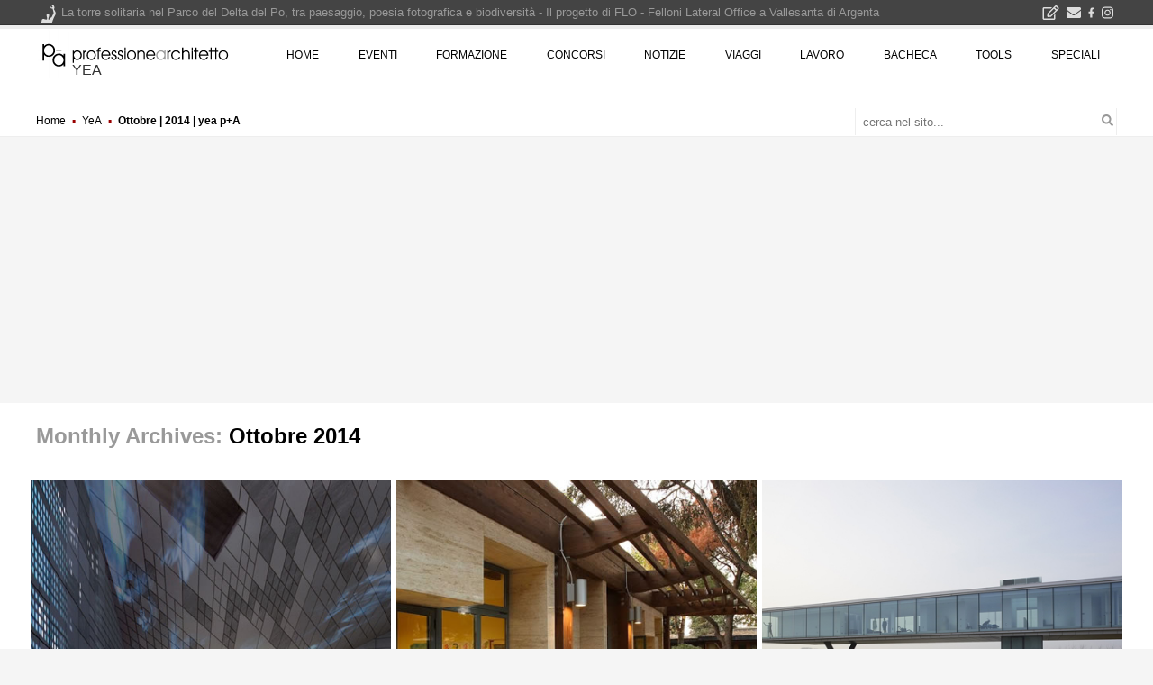

--- FILE ---
content_type: text/html; charset=UTF-8
request_url: https://www.professionearchitetto.it/yea/2014/10/
body_size: 18048
content:
<!DOCTYPE html>
<!--[if IE 7]>
<html class="ie ie7" lang="it-IT" prefix="og: http://ogp.me/ns# fb: http://ogp.me/ns/fb#">
<![endif]-->
<!--[if IE 8]>
<html class="ie ie8" lang="it-IT" prefix="og: http://ogp.me/ns# fb: http://ogp.me/ns/fb#">
<![endif]-->
<!--[if !(IE 7) | !(IE 8) ]><!-->
<html lang="it-IT" prefix="og: http://ogp.me/ns# fb: http://ogp.me/ns/fb#">
<!--<![endif]-->
<head><script>(function(w,i,g){w[g]=w[g]||[];if(typeof w[g].push=='function')w[g].push(i)})
(window,'GTM-KHXXLT','google_tags_first_party');</script><script>(function(w,d,s,l){w[l]=w[l]||[];(function(){w[l].push(arguments);})('set', 'developer_id.dY2E1Nz', true);
		var f=d.getElementsByTagName(s)[0],
		j=d.createElement(s);j.async=true;j.src='/cjet/';
		f.parentNode.insertBefore(j,f);
		})(window,document,'script','dataLayer');</script>
<!-- Google Tag Manager -->
<script>(function(w,d,s,l,i){w[l]=w[l]||[];w[l].push({'gtm.start':
new Date().getTime(),event:'gtm.js'});var f=d.getElementsByTagName(s)[0],
j=d.createElement(s),dl=l!='dataLayer'?'&l='+l:'';j.async=true;j.src=
'https://www.googletagmanager.com/gtm.js?id='+i+dl;f.parentNode.insertBefore(j,f);
})(window,document,'script','dataLayer','GTM-KHXXLT');</script>
<!-- End Google Tag Manager -->

<!-- script async src="https://www.googletagmanager.com/gtag/js?id=G-D29GS1ZF6T"></script-->
<script>
var gtagUaUser = 'G-D29GS1ZF6T';
window.dataLayer = window.dataLayer || [];
function gtag(){dataLayer.push(arguments);}
gtag('consent', 'default', {
'ad_user_data': 'denied',
'ad_personalization': 'denied',
'ad_storage': 'denied',
'analytics_storage': 'granted',
'wait_for_update': 500,
});
if(document.cookie.indexOf("displayCookieConsent=y") > 0 || document.cookie.indexOf("euconsent-v2") > 0 ){
	if(typeof(gtag) === "function") {
		gtag('consent', 'update', {
		'ad_user_data': 'granted',
		'ad_personalization': 'granted',
		'ad_storage': 'granted',
		'analytics_storage': 'granted',
		'wait_for_update': 500,
		});
	}
}

gtag('js', new Date());
gtag('config', gtagUaUser, { 'anonymize_ip': true, 'cookie_flags': 'SameSite=None;Secure' });
</script>
<meta charset="UTF-8">
<meta name="viewport" content="width=device-width">
<link rel="profile" href="https://gmpg.org/xfn/11">
<link rel="pingback" href="https://www.professionearchitetto.it/yea/xmlrpc.php">
<link rel="dns-prefetch" href="https://yimg.professionearchitetto.it">
<link rel="preconnect" href="https://yimg.professionearchitetto.it">
<link rel="dns-prefetch" href="https://cdnjs.cloudflare.com">
<link rel="preconnect" href="https://cdnjs.cloudflare.com">
<link rel="preload" href="https://yimg.professionearchitetto.it/ajax/bootstrap/4.4.1/css/bootstrap-reboot.min.css" as="style">
<link rel="preload" href="https://yimg.professionearchitetto.it/ajax/bootstrap/4.4.1/css/bootstrap-grid.min.css" as="style">
<link rel="preload" href="https://yimg.professionearchitetto.it/mmin/20250605h/css/v4e.css" as="style">
<style>
@font-face{font-family:'Nunito';font-style:normal;font-display:swap;font-weight:300;src:local(),url(https://yimg.professionearchitetto.it/fonts/nunito-v25-latin-300.woff2) format("woff2"),url(https://yimg.professionearchitetto.it/fonts/nunito-v25-latin-300.woff) format("woff")}
@font-face{font-family:'Nunito';font-style:normal;font-display:swap;font-weight:400;src:local(),url(https://yimg.professionearchitetto.it/fonts/nunito-v25-latin-regular.woff2) format("woff2"),url(https://yimg.professionearchitetto.it/fonts/nunito-v25-latin-regular.woff) format("woff")}
@font-face{font-family:'Nunito';font-style:normal;font-display:swap;font-weight:600;src:local(),url(https://yimg.professionearchitetto.it/fonts/nunito-v25-latin-600.woff2) format("woff2"),url(https://yimg.professionearchitetto.it/fonts/nunito-v25-latin-600.woff) format("woff")}
@font-face{font-family:'Nunito';font-style:normal;font-display:swap;font-weight:700;src:local(),url(https://yimg.professionearchitetto.it/fonts/nunito-v25-latin-700.woff2) format("woff2"),url(https://yimg.professionearchitetto.it/fonts/nunito-v25-latin-700.woff) format("woff")}
@font-face{font-family:'Nunito';font-style:italic;font-display:swap;font-weight:300;src:local(),url(https://yimg.professionearchitetto.it/fonts/nunito-v25-latin-300italic.woff2) format("woff2"),url(https://yimg.professionearchitetto.it/fonts/nunito-v25-latin-300italic.woff) format("woff")}
@font-face{font-family:'Nunito';font-style:italic;font-display:swap;font-weight:400;src:local(),url(https://yimg.professionearchitetto.it/fonts/nunito-v25-latin-italic.woff2) format("woff2"),url(https://yimg.professionearchitetto.it/fonts/nunito-v25-latin-italic.woff) format("woff")}
@font-face{font-family:'Oswald';font-style:normal;font-display:swap;font-weight:300;src:local(),url(https://yimg.professionearchitetto.it/fonts/oswald-v49-latin-300.woff2) format("woff2"),url(https://yimg.professionearchitetto.it/fonts/oswald-v49-latin-300.woff) format("woff")}
@font-face{font-family:'Oswald';font-style:normal;font-display:swap;font-weight:400;src:local(),url(https://yimg.professionearchitetto.it/fonts/oswald-v49-latin-regular.woff2) format("woff2"),url(https://yimg.professionearchitetto.it/fonts/oswald-v49-latin-regular.woff) format("woff")}
@font-face{font-family:'Roboto Condensed';font-style:normal;font-display:swap;font-weight:300;src:local(),url(https://yimg.professionearchitetto.it/fonts/roboto-condensed-v25-latin-300.woff2) format("woff2"),url(https://yimg.professionearchitetto.it/fonts/roboto-condensed-v25-latin-300.woff) format("woff")}
@font-face{font-family:'Roboto Condensed';font-style:italic;font-display:swap;font-weight:300;src:local(),url(https://yimg.professionearchitetto.it/fonts/roboto-condensed-v25-latin-300italic.woff2) format("woff2"),url(https://yimg.professionearchitetto.it/fonts/roboto-condensed-v25-latin-300italic.woff) format("woff")}
@font-face{font-family:'Roboto Condensed';font-style:normal;font-display:swap;font-weight:400;src:local(),url(https://yimg.professionearchitetto.it/fonts/roboto-condensed-v25-latin-regular.woff2) format("woff2"),url(https://yimg.professionearchitetto.it/fonts/roboto-condensed-v25-latin-regular.woff) format("woff")}</style>
<link rel="stylesheet" href="https://yimg.professionearchitetto.it/ajax/bootstrap/4.4.1/css/bootstrap-reboot.min.css">
<link rel="stylesheet" href="https://yimg.professionearchitetto.it/ajax/bootstrap/4.4.1/css/bootstrap-grid.min.css">
<link rel="stylesheet" href="https://yimg.professionearchitetto.it/mmin/20250605h/css/v4e.css">

<style type="text/css">svg:not(:root).svg-inline--fa{overflow:visible}.svg-inline--fa{display:inline-block;font-size:inherit;height:1em;overflow:visible;vertical-align:-.125em}.svg-inline--fa.fa-lg{vertical-align:-.225em}.svg-inline--fa.fa-w-1{width:.0625em}.svg-inline--fa.fa-w-2{width:.125em}.svg-inline--fa.fa-w-3{width:.1875em}.svg-inline--fa.fa-w-4{width:.25em}.svg-inline--fa.fa-w-5{width:.3125em}.svg-inline--fa.fa-w-6{width:.375em}.svg-inline--fa.fa-w-7{width:.4375em}.svg-inline--fa.fa-w-8{width:.5em}.svg-inline--fa.fa-w-9{width:.5625em}.svg-inline--fa.fa-w-10{width:.625em}.svg-inline--fa.fa-w-11{width:.6875em}.svg-inline--fa.fa-w-12{width:.75em}.svg-inline--fa.fa-w-13{width:.8125em}.svg-inline--fa.fa-w-14{width:.875em}.svg-inline--fa.fa-w-15{width:.9375em}.svg-inline--fa.fa-w-16{width:1em}.svg-inline--fa.fa-w-17{width:1.0625em}.svg-inline--fa.fa-w-18{width:1.125em}.svg-inline--fa.fa-w-19{width:1.1875em}.svg-inline--fa.fa-w-20{width:1.25em}.svg-inline--fa.fa-pull-left{margin-right:.3em;width:auto}.svg-inline--fa.fa-pull-right{margin-left:.3em;width:auto}.svg-inline--fa.fa-border{height:1.5em}.svg-inline--fa.fa-li{width:2em}.svg-inline--fa.fa-fw{width:1.25em}.fa-layers svg.svg-inline--fa{bottom:0;left:0;margin:auto;position:absolute;right:0;top:0}.fa-layers{display:inline-block;height:1em;position:relative;text-align:center;vertical-align:-.125em;width:1em}.fa-layers svg.svg-inline--fa{-webkit-transform-origin:center center;transform-origin:center center}.fa-layers-counter,.fa-layers-text{display:inline-block;position:absolute;text-align:center}.fa-layers-text{left:50%;top:50%;-webkit-transform:translate(-50%,-50%);transform:translate(-50%,-50%);-webkit-transform-origin:center center;transform-origin:center center}.fa-layers-counter{background-color:#ff253a;border-radius:1em;-webkit-box-sizing:border-box;box-sizing:border-box;color:#fff;height:1.5em;line-height:1;max-width:5em;min-width:1.5em;overflow:hidden;padding:.25em;right:0;text-overflow:ellipsis;top:0;-webkit-transform:scale(.25);transform:scale(.25);-webkit-transform-origin:top right;transform-origin:top right}.fa-layers-bottom-right{bottom:0;right:0;top:auto;-webkit-transform:scale(.25);transform:scale(.25);-webkit-transform-origin:bottom right;transform-origin:bottom right}.fa-layers-bottom-left{bottom:0;left:0;right:auto;top:auto;-webkit-transform:scale(.25);transform:scale(.25);-webkit-transform-origin:bottom left;transform-origin:bottom left}.fa-layers-top-right{right:0;top:0;-webkit-transform:scale(.25);transform:scale(.25);-webkit-transform-origin:top right;transform-origin:top right}.fa-layers-top-left{left:0;right:auto;top:0;-webkit-transform:scale(.25);transform:scale(.25);-webkit-transform-origin:top left;transform-origin:top left}.fa-lg{font-size:1.3333333333em;line-height:.75em;vertical-align:-.0667em}.fa-xs{font-size:.75em}.fa-sm{font-size:.875em}.fa-1x{font-size:1em}.fa-2x{font-size:2em}.fa-3x{font-size:3em}.fa-4x{font-size:4em}.fa-5x{font-size:5em}.fa-6x{font-size:6em}.fa-7x{font-size:7em}.fa-8x{font-size:8em}.fa-9x{font-size:9em}.fa-10x{font-size:10em}.fa-fw{text-align:center;width:1.25em}.fa-ul{list-style-type:none;margin-left:2.5em;padding-left:0}.fa-ul>li{position:relative}.fa-li{left:-2em;position:absolute;text-align:center;width:2em;line-height:inherit}.fa-border{border:solid .08em #eee;border-radius:.1em;padding:.2em .25em .15em}.fa-pull-left{float:left}.fa-pull-right{float:right}.fa.fa-pull-left,.fab.fa-pull-left,.fal.fa-pull-left,.far.fa-pull-left,.fas.fa-pull-left{margin-right:.3em}.fa.fa-pull-right,.fab.fa-pull-right,.fal.fa-pull-right,.far.fa-pull-right,.fas.fa-pull-right{margin-left:.3em}.fa-spin{-webkit-animation:fa-spin 2s infinite linear;animation:fa-spin 2s infinite linear}.fa-pulse{-webkit-animation:fa-spin 1s infinite steps(8);animation:fa-spin 1s infinite steps(8)}@-webkit-keyframes fa-spin{0%{-webkit-transform:rotate(0);transform:rotate(0)}100%{-webkit-transform:rotate(360deg);transform:rotate(360deg)}}@keyframes fa-spin{0%{-webkit-transform:rotate(0);transform:rotate(0)}100%{-webkit-transform:rotate(360deg);transform:rotate(360deg)}}.fa-rotate-90{-webkit-transform:rotate(90deg);transform:rotate(90deg)}.fa-rotate-180{-webkit-transform:rotate(180deg);transform:rotate(180deg)}.fa-rotate-270{-webkit-transform:rotate(270deg);transform:rotate(270deg)}.fa-flip-horizontal{-webkit-transform:scale(-1,1);transform:scale(-1,1)}.fa-flip-vertical{-webkit-transform:scale(1,-1);transform:scale(1,-1)}.fa-flip-both,.fa-flip-horizontal.fa-flip-vertical{-webkit-transform:scale(-1,-1);transform:scale(-1,-1)}:root .fa-flip-both,:root .fa-flip-horizontal,:root .fa-flip-vertical,:root .fa-rotate-180,:root .fa-rotate-270,:root .fa-rotate-90{-webkit-filter:none;filter:none}.fa-stack{display:inline-block;height:2em;position:relative;width:2.5em}.fa-stack-1x,.fa-stack-2x{bottom:0;left:0;margin:auto;position:absolute;right:0;top:0}.svg-inline--fa.fa-stack-1x{height:1em;width:1.25em}.svg-inline--fa.fa-stack-2x{height:2em;width:2.5em}.fa-inverse{color:#fff}.sr-only{border:0;clip:rect(0,0,0,0);height:1px;margin:-1px;overflow:hidden;padding:0;position:absolute;width:1px}.sr-only-focusable:active,.sr-only-focusable:focus{clip:auto;height:auto;margin:0;overflow:visible;position:static;width:auto}.svg-inline--fa .fa-primary{fill:var(--fa-primary-color,currentColor);opacity:1;opacity:var(--fa-primary-opacity,1)}.svg-inline--fa .fa-secondary{fill:var(--fa-secondary-color,currentColor);opacity:.4;opacity:var(--fa-secondary-opacity,.4)}.svg-inline--fa.fa-swap-opacity .fa-primary{opacity:.4;opacity:var(--fa-secondary-opacity,.4)}.svg-inline--fa.fa-swap-opacity .fa-secondary{opacity:1;opacity:var(--fa-primary-opacity,1)}.svg-inline--fa mask .fa-primary,.svg-inline--fa mask .fa-secondary{fill:#000}.fad.fa-inverse{color:#fff}</style>
<script type='text/javascript'>
</script>
<title>Ottobre 2014 &#8211; yea p+A</title>
<meta name='robots' content='max-image-preview:large' />
<style id='wp-img-auto-sizes-contain-inline-css' type='text/css'>
img:is([sizes=auto i],[sizes^="auto," i]){contain-intrinsic-size:3000px 1500px}
/*# sourceURL=wp-img-auto-sizes-contain-inline-css */
</style>
<style id='wp-block-library-inline-css' type='text/css'>
:root{--wp-block-synced-color:#7a00df;--wp-block-synced-color--rgb:122,0,223;--wp-bound-block-color:var(--wp-block-synced-color);--wp-editor-canvas-background:#ddd;--wp-admin-theme-color:#007cba;--wp-admin-theme-color--rgb:0,124,186;--wp-admin-theme-color-darker-10:#006ba1;--wp-admin-theme-color-darker-10--rgb:0,107,160.5;--wp-admin-theme-color-darker-20:#005a87;--wp-admin-theme-color-darker-20--rgb:0,90,135;--wp-admin-border-width-focus:2px}@media (min-resolution:192dpi){:root{--wp-admin-border-width-focus:1.5px}}.wp-element-button{cursor:pointer}:root .has-very-light-gray-background-color{background-color:#eee}:root .has-very-dark-gray-background-color{background-color:#313131}:root .has-very-light-gray-color{color:#eee}:root .has-very-dark-gray-color{color:#313131}:root .has-vivid-green-cyan-to-vivid-cyan-blue-gradient-background{background:linear-gradient(135deg,#00d084,#0693e3)}:root .has-purple-crush-gradient-background{background:linear-gradient(135deg,#34e2e4,#4721fb 50%,#ab1dfe)}:root .has-hazy-dawn-gradient-background{background:linear-gradient(135deg,#faaca8,#dad0ec)}:root .has-subdued-olive-gradient-background{background:linear-gradient(135deg,#fafae1,#67a671)}:root .has-atomic-cream-gradient-background{background:linear-gradient(135deg,#fdd79a,#004a59)}:root .has-nightshade-gradient-background{background:linear-gradient(135deg,#330968,#31cdcf)}:root .has-midnight-gradient-background{background:linear-gradient(135deg,#020381,#2874fc)}:root{--wp--preset--font-size--normal:16px;--wp--preset--font-size--huge:42px}.has-regular-font-size{font-size:1em}.has-larger-font-size{font-size:2.625em}.has-normal-font-size{font-size:var(--wp--preset--font-size--normal)}.has-huge-font-size{font-size:var(--wp--preset--font-size--huge)}.has-text-align-center{text-align:center}.has-text-align-left{text-align:left}.has-text-align-right{text-align:right}.has-fit-text{white-space:nowrap!important}#end-resizable-editor-section{display:none}.aligncenter{clear:both}.items-justified-left{justify-content:flex-start}.items-justified-center{justify-content:center}.items-justified-right{justify-content:flex-end}.items-justified-space-between{justify-content:space-between}.screen-reader-text{border:0;clip-path:inset(50%);height:1px;margin:-1px;overflow:hidden;padding:0;position:absolute;width:1px;word-wrap:normal!important}.screen-reader-text:focus{background-color:#ddd;clip-path:none;color:#444;display:block;font-size:1em;height:auto;left:5px;line-height:normal;padding:15px 23px 14px;text-decoration:none;top:5px;width:auto;z-index:100000}html :where(.has-border-color){border-style:solid}html :where([style*=border-top-color]){border-top-style:solid}html :where([style*=border-right-color]){border-right-style:solid}html :where([style*=border-bottom-color]){border-bottom-style:solid}html :where([style*=border-left-color]){border-left-style:solid}html :where([style*=border-width]){border-style:solid}html :where([style*=border-top-width]){border-top-style:solid}html :where([style*=border-right-width]){border-right-style:solid}html :where([style*=border-bottom-width]){border-bottom-style:solid}html :where([style*=border-left-width]){border-left-style:solid}html :where(img[class*=wp-image-]){height:auto;max-width:100%}:where(figure){margin:0 0 1em}html :where(.is-position-sticky){--wp-admin--admin-bar--position-offset:var(--wp-admin--admin-bar--height,0px)}@media screen and (max-width:600px){html :where(.is-position-sticky){--wp-admin--admin-bar--position-offset:0px}}

/*# sourceURL=wp-block-library-inline-css */
</style><style id='global-styles-inline-css' type='text/css'>
:root{--wp--preset--aspect-ratio--square: 1;--wp--preset--aspect-ratio--4-3: 4/3;--wp--preset--aspect-ratio--3-4: 3/4;--wp--preset--aspect-ratio--3-2: 3/2;--wp--preset--aspect-ratio--2-3: 2/3;--wp--preset--aspect-ratio--16-9: 16/9;--wp--preset--aspect-ratio--9-16: 9/16;--wp--preset--color--black: #000000;--wp--preset--color--cyan-bluish-gray: #abb8c3;--wp--preset--color--white: #ffffff;--wp--preset--color--pale-pink: #f78da7;--wp--preset--color--vivid-red: #cf2e2e;--wp--preset--color--luminous-vivid-orange: #ff6900;--wp--preset--color--luminous-vivid-amber: #fcb900;--wp--preset--color--light-green-cyan: #7bdcb5;--wp--preset--color--vivid-green-cyan: #00d084;--wp--preset--color--pale-cyan-blue: #8ed1fc;--wp--preset--color--vivid-cyan-blue: #0693e3;--wp--preset--color--vivid-purple: #9b51e0;--wp--preset--gradient--vivid-cyan-blue-to-vivid-purple: linear-gradient(135deg,rgb(6,147,227) 0%,rgb(155,81,224) 100%);--wp--preset--gradient--light-green-cyan-to-vivid-green-cyan: linear-gradient(135deg,rgb(122,220,180) 0%,rgb(0,208,130) 100%);--wp--preset--gradient--luminous-vivid-amber-to-luminous-vivid-orange: linear-gradient(135deg,rgb(252,185,0) 0%,rgb(255,105,0) 100%);--wp--preset--gradient--luminous-vivid-orange-to-vivid-red: linear-gradient(135deg,rgb(255,105,0) 0%,rgb(207,46,46) 100%);--wp--preset--gradient--very-light-gray-to-cyan-bluish-gray: linear-gradient(135deg,rgb(238,238,238) 0%,rgb(169,184,195) 100%);--wp--preset--gradient--cool-to-warm-spectrum: linear-gradient(135deg,rgb(74,234,220) 0%,rgb(151,120,209) 20%,rgb(207,42,186) 40%,rgb(238,44,130) 60%,rgb(251,105,98) 80%,rgb(254,248,76) 100%);--wp--preset--gradient--blush-light-purple: linear-gradient(135deg,rgb(255,206,236) 0%,rgb(152,150,240) 100%);--wp--preset--gradient--blush-bordeaux: linear-gradient(135deg,rgb(254,205,165) 0%,rgb(254,45,45) 50%,rgb(107,0,62) 100%);--wp--preset--gradient--luminous-dusk: linear-gradient(135deg,rgb(255,203,112) 0%,rgb(199,81,192) 50%,rgb(65,88,208) 100%);--wp--preset--gradient--pale-ocean: linear-gradient(135deg,rgb(255,245,203) 0%,rgb(182,227,212) 50%,rgb(51,167,181) 100%);--wp--preset--gradient--electric-grass: linear-gradient(135deg,rgb(202,248,128) 0%,rgb(113,206,126) 100%);--wp--preset--gradient--midnight: linear-gradient(135deg,rgb(2,3,129) 0%,rgb(40,116,252) 100%);--wp--preset--font-size--small: 13px;--wp--preset--font-size--medium: 20px;--wp--preset--font-size--large: 36px;--wp--preset--font-size--x-large: 42px;--wp--preset--spacing--20: 0.44rem;--wp--preset--spacing--30: 0.67rem;--wp--preset--spacing--40: 1rem;--wp--preset--spacing--50: 1.5rem;--wp--preset--spacing--60: 2.25rem;--wp--preset--spacing--70: 3.38rem;--wp--preset--spacing--80: 5.06rem;--wp--preset--shadow--natural: 6px 6px 9px rgba(0, 0, 0, 0.2);--wp--preset--shadow--deep: 12px 12px 50px rgba(0, 0, 0, 0.4);--wp--preset--shadow--sharp: 6px 6px 0px rgba(0, 0, 0, 0.2);--wp--preset--shadow--outlined: 6px 6px 0px -3px rgb(255, 255, 255), 6px 6px rgb(0, 0, 0);--wp--preset--shadow--crisp: 6px 6px 0px rgb(0, 0, 0);}:where(.is-layout-flex){gap: 0.5em;}:where(.is-layout-grid){gap: 0.5em;}body .is-layout-flex{display: flex;}.is-layout-flex{flex-wrap: wrap;align-items: center;}.is-layout-flex > :is(*, div){margin: 0;}body .is-layout-grid{display: grid;}.is-layout-grid > :is(*, div){margin: 0;}:where(.wp-block-columns.is-layout-flex){gap: 2em;}:where(.wp-block-columns.is-layout-grid){gap: 2em;}:where(.wp-block-post-template.is-layout-flex){gap: 1.25em;}:where(.wp-block-post-template.is-layout-grid){gap: 1.25em;}.has-black-color{color: var(--wp--preset--color--black) !important;}.has-cyan-bluish-gray-color{color: var(--wp--preset--color--cyan-bluish-gray) !important;}.has-white-color{color: var(--wp--preset--color--white) !important;}.has-pale-pink-color{color: var(--wp--preset--color--pale-pink) !important;}.has-vivid-red-color{color: var(--wp--preset--color--vivid-red) !important;}.has-luminous-vivid-orange-color{color: var(--wp--preset--color--luminous-vivid-orange) !important;}.has-luminous-vivid-amber-color{color: var(--wp--preset--color--luminous-vivid-amber) !important;}.has-light-green-cyan-color{color: var(--wp--preset--color--light-green-cyan) !important;}.has-vivid-green-cyan-color{color: var(--wp--preset--color--vivid-green-cyan) !important;}.has-pale-cyan-blue-color{color: var(--wp--preset--color--pale-cyan-blue) !important;}.has-vivid-cyan-blue-color{color: var(--wp--preset--color--vivid-cyan-blue) !important;}.has-vivid-purple-color{color: var(--wp--preset--color--vivid-purple) !important;}.has-black-background-color{background-color: var(--wp--preset--color--black) !important;}.has-cyan-bluish-gray-background-color{background-color: var(--wp--preset--color--cyan-bluish-gray) !important;}.has-white-background-color{background-color: var(--wp--preset--color--white) !important;}.has-pale-pink-background-color{background-color: var(--wp--preset--color--pale-pink) !important;}.has-vivid-red-background-color{background-color: var(--wp--preset--color--vivid-red) !important;}.has-luminous-vivid-orange-background-color{background-color: var(--wp--preset--color--luminous-vivid-orange) !important;}.has-luminous-vivid-amber-background-color{background-color: var(--wp--preset--color--luminous-vivid-amber) !important;}.has-light-green-cyan-background-color{background-color: var(--wp--preset--color--light-green-cyan) !important;}.has-vivid-green-cyan-background-color{background-color: var(--wp--preset--color--vivid-green-cyan) !important;}.has-pale-cyan-blue-background-color{background-color: var(--wp--preset--color--pale-cyan-blue) !important;}.has-vivid-cyan-blue-background-color{background-color: var(--wp--preset--color--vivid-cyan-blue) !important;}.has-vivid-purple-background-color{background-color: var(--wp--preset--color--vivid-purple) !important;}.has-black-border-color{border-color: var(--wp--preset--color--black) !important;}.has-cyan-bluish-gray-border-color{border-color: var(--wp--preset--color--cyan-bluish-gray) !important;}.has-white-border-color{border-color: var(--wp--preset--color--white) !important;}.has-pale-pink-border-color{border-color: var(--wp--preset--color--pale-pink) !important;}.has-vivid-red-border-color{border-color: var(--wp--preset--color--vivid-red) !important;}.has-luminous-vivid-orange-border-color{border-color: var(--wp--preset--color--luminous-vivid-orange) !important;}.has-luminous-vivid-amber-border-color{border-color: var(--wp--preset--color--luminous-vivid-amber) !important;}.has-light-green-cyan-border-color{border-color: var(--wp--preset--color--light-green-cyan) !important;}.has-vivid-green-cyan-border-color{border-color: var(--wp--preset--color--vivid-green-cyan) !important;}.has-pale-cyan-blue-border-color{border-color: var(--wp--preset--color--pale-cyan-blue) !important;}.has-vivid-cyan-blue-border-color{border-color: var(--wp--preset--color--vivid-cyan-blue) !important;}.has-vivid-purple-border-color{border-color: var(--wp--preset--color--vivid-purple) !important;}.has-vivid-cyan-blue-to-vivid-purple-gradient-background{background: var(--wp--preset--gradient--vivid-cyan-blue-to-vivid-purple) !important;}.has-light-green-cyan-to-vivid-green-cyan-gradient-background{background: var(--wp--preset--gradient--light-green-cyan-to-vivid-green-cyan) !important;}.has-luminous-vivid-amber-to-luminous-vivid-orange-gradient-background{background: var(--wp--preset--gradient--luminous-vivid-amber-to-luminous-vivid-orange) !important;}.has-luminous-vivid-orange-to-vivid-red-gradient-background{background: var(--wp--preset--gradient--luminous-vivid-orange-to-vivid-red) !important;}.has-very-light-gray-to-cyan-bluish-gray-gradient-background{background: var(--wp--preset--gradient--very-light-gray-to-cyan-bluish-gray) !important;}.has-cool-to-warm-spectrum-gradient-background{background: var(--wp--preset--gradient--cool-to-warm-spectrum) !important;}.has-blush-light-purple-gradient-background{background: var(--wp--preset--gradient--blush-light-purple) !important;}.has-blush-bordeaux-gradient-background{background: var(--wp--preset--gradient--blush-bordeaux) !important;}.has-luminous-dusk-gradient-background{background: var(--wp--preset--gradient--luminous-dusk) !important;}.has-pale-ocean-gradient-background{background: var(--wp--preset--gradient--pale-ocean) !important;}.has-electric-grass-gradient-background{background: var(--wp--preset--gradient--electric-grass) !important;}.has-midnight-gradient-background{background: var(--wp--preset--gradient--midnight) !important;}.has-small-font-size{font-size: var(--wp--preset--font-size--small) !important;}.has-medium-font-size{font-size: var(--wp--preset--font-size--medium) !important;}.has-large-font-size{font-size: var(--wp--preset--font-size--large) !important;}.has-x-large-font-size{font-size: var(--wp--preset--font-size--x-large) !important;}
/*# sourceURL=global-styles-inline-css */
</style>

<style id='classic-theme-styles-inline-css' type='text/css'>
/*! This file is auto-generated */
.wp-block-button__link{color:#fff;background-color:#32373c;border-radius:9999px;box-shadow:none;text-decoration:none;padding:calc(.667em + 2px) calc(1.333em + 2px);font-size:1.125em}.wp-block-file__button{background:#32373c;color:#fff;text-decoration:none}
/*# sourceURL=/wp-includes/css/classic-themes.min.css */
</style>
<link rel='stylesheet' id='pa4-style-css' href='https://www.professionearchitetto.it/yea/wp-content/themes/pa4-yea/style.css?ver=6.9' type='text/css' media='all' />
<link rel="https://api.w.org/" href="https://www.professionearchitetto.it/yea/wp-json/" />
<link rel="alternate" type="application/rss+xml" title="yea p+A &raquo; Feed" href="https://www.professionearchitetto.it/yea/feed/" />
<meta name="robots" content="noindex,follow"><!-- Nessuna versione HTML AMP disponibile per questo URL. -->  <meta property="og:locale" content="it_IT"/>
  <meta property="og:site_name" content="yea p+A"/>
  <meta property="og:title" content="Ottobre 2014 Archives"/>
  <meta property="og:url" content="https://www.professionearchitetto.it/yea/2014/10/"/>
  <meta property="og:type" content="article"/>
  <meta property="og:description" content="Progetti di giovani architetti e designer emergenti"/>
  <meta itemprop="name" content="Ottobre 2014 Archives"/>
  <meta itemprop="headline" content="Ottobre 2014 Archives"/>
  <meta itemprop="description" content="Progetti di giovani architetti e designer emergenti"/>
  <meta name="twitter:title" content="Ottobre 2014 Archives"/>
  <meta name="twitter:url" content="https://www.professionearchitetto.it/yea/2014/10/"/>
  <meta name="twitter:description" content="Progetti di giovani architetti e designer emergenti"/>
  <meta name="twitter:card" content="summary_large_image"/>
  <link rel="canonical" href="https://www.professionearchitetto.it/yea/2014/10/"/>
  <meta name="description" content="Progetti di giovani architetti e designer emergenti"/>
 <!-- is_archive | is_month -->
<script type="text/javascript">
 var lblNomePagina = 'https://www.professionearchitetto.it/yea/2014/10/'; var lblMenuLink = 'https://www.professionearchitetto.it/yea/';</script>
</head>
<body class="archive date wp-theme-pa4 wp-child-theme-pa4-yea wide mhead list-view blog homePa full-width">
<div class="floatHeader gutter2">
<header id="masthead" class="site-header container" role="banner">
<a href="/" title="home professione architetto" class="homelink">professione architetto</a>
<div class="site-title"><a href="https://www.professionearchitetto.it/yea/" title="YeA" rel="home">YeA</a></div>
<div class="site-description">Ottobre | 2014 | yea p+A</div>
<div class="site-description" itemprop="description">Progetti di giovani architetti e designer emergenti.</div>

<div id="navwrapper" class="clearfix">
<nav id="navs" class="menu-main-container container">
<a class="homelinkfixed" href="https://www.professionearchitetto.it/" title="home professionearchitetto"></a>
<ul id="menu-main" class="nav-menu">
<li class="menu-item"><a href="https://www.professionearchitetto.it/">home</a></li>
<li class="menu-item"><a href="https://www.professionearchitetto.it/mostre/">eventi</a></li>
<li class="menu-item"><a href="https://www.professionearchitetto.it/formazione/">formazione</a></li>
<li class="menu-item"><a href="https://www.professionearchitetto.it/concorsi/" aria-haspopup="true">concorsi</a>
<ul class="sub-menu">
<li class="menu-item"><a href="https://www.professionearchitetto.it/concorsi/">Concorsi di Architettura</a></li>
<li class="menu-item"><a href="https://www.professionearchitetto.it/key/concorsi-di-progettazione/">Concorsi di progettazione</a></li>
<li class="menu-item"><a href="https://www.professionearchitetto.it/key/concorsi-di-idee/">Concorsi di idee</a></li>
<li class="menu-item"><a href="https://www.professionearchitetto.it/key/concorsi-di-design/">Concorsi di design</a></li>
<li class="menu-item"><a href="https://www.professionearchitetto.it/key/visual-communication/">Concorsi di arte, grafica e visual communication</a></li>
<li class="menu-item"><a href="https://www.professionearchitetto.it/concorsi/nib-rating/">rating Concorsi di Architettura</a></li>
<li class="menu-item"><a href="https://www.professionearchitetto.it/concorsi/design-rating/">rating Concorsi di design</a></li>
<li class="menu-item"><a href="https://www.professionearchitetto.it/key/risultati-concorsi/">i risultati dei concorsi</a></li>
</ul>
</li>
<li class="menu-item"><a href="https://www.professionearchitetto.it/news/" aria-haspopup="true">notizie</a>
<ul class="sub-menu">
<li class="menu-item"><a href="https://www.professionearchitetto.it/news/">Notizie di Architettura</a></li>
<li class="menu-item"><a href="https://www.professionearchitetto.it/news/up-to-date/">Up-to-date</a></li>
<li class="menu-item"><a href="https://www.professionearchitetto.it/yea/">YEA - Giovani Architetti Emergenti</a></li>
<li class="menu-item"><a href="https://www.professionearchitetto.it/press/">Products - prodotti per l'architettura</a></li>
<li class="menu-item"><a href="https://www.professionearchitetto.it/design/">design</a></li>
<li class="menu-item"><a href="https://www.professionearchitetto.it/rassegna/">rassegna p+A</a></li>
<li class="menu-item"><a href="https://www.professionearchitetto.it/news/prog/">Progettare e costruire</a></li>
<li class="menu-item"><a href="https://www.professionearchitetto.it/archivio/">Archivio notizie</a></li>
</ul>
</li>
<li class="menu-item"><a href="https://www.professionearchitetto.it/viaggi/" aria-haspopup="true">viaggi</a>
<ul class="sub-menu">
<li class="menu-item"><a href="https://www.professionearchitetto.it/viaggi/">viaggi &amp; architetture</a></li>
<li class="menu-item"><a href="https://www.professionearchitetto.it/viaggi/itinerari-architettura/">itinerari di architettura</a></li>
<li class="menu-item"><a href="https://www.professionearchitetto.it/viaggi/citta-autore/">città d'autore</a></li>
</ul>
</li>
<li class="menu-item"><a href="https://www.professionearchitetto.it/lavoro/">lavoro</a>
<ul class="sub-menu">
<li class="menu-item"><a href="https://www.professionearchitetto.it/lavoro/offerte/">Offerte di lavoro</a></li>
<li class="menu-item"><a href="https://www.professionearchitetto.it/lavoro/pa-job/">Concorsi Pubblica Amministrazione</a></li>
<li class="menu-item"><a href="https://www.professionearchitetto.it/lavoro/elenchi-professionisti/">Elenchi professionisti per affidamenti d'incarico</a></li>
<li class="menu-item"><a href="https://www.professionearchitetto.it/lavoro/gare-incarichi/">Gare per affidamenti d'incarico</a></li>
<li class="menu-item"><a href="https://www.professionearchitetto.it/lavoro/borse-studio/">Borse di studio, Assegni di ricerca, incarichi</a></li>
<li class="menu-item"><a href="https://www.professionearchitetto.it/lavoro/stage/">Offerte di stage</a></li>
<li class="menu-item"><a href="https://www.professionearchitetto.it/lavoro/pubblica/">Pubblica Offerte di lavoro</a></li>
<li class="menu-item"><a href="https://www.professionearchitetto.it/bacheca/lavoro/">Cerco lavoro</a></li>
<li class="menu-item"><a href="https://www.professionearchitetto.it/bacheca/gruppi/">Gruppi di progettazione</a></li>
<li class="menu-item"><a href="https://www.professionearchitetto.it/key/portfolio-architettura/">Portfolio di architettura</a></li>
</ul>
</li>
<!-- li class="menu-item"><a href="https://www.professionearchitetto.it/catalogo/">catalogo</a></li -->
<li class="menu-item"><a href="https://www.professionearchitetto.it/bacheca/">bacheca</a>
<ul class="sub-menu">
<li class="menu-item"><a href="https://www.professionearchitetto.it/bacheca/info/">ho bisogno di un consiglio</a></li>
<li class="menu-item"><a href="https://www.professionearchitetto.it/bacheca/gruppi/">gruppi di progettazione</a></li>
<li class="menu-item"><a href="https://www.professionearchitetto.it/bacheca/pf/">professione e fisco</a></li>
<li class="menu-item"><a href="https://www.professionearchitetto.it/bacheca/ee/">certificazione energetica</a></li>
<li class="menu-item"><a href="https://www.professionearchitetto.it/bacheca/viaggi/">viaggi di architettura</a></li>
<li class="menu-item"><a href="https://www.professionearchitetto.it/bacheca/vendo/">compro - vendo</a></li>
<li class="menu-item"><a href="https://www.professionearchitetto.it/bacheca/casa-studio/">casa - studio</a></li>
<li class="menu-item"><a href="https://www.professionearchitetto.it/bacheca/esami-di-stato/">esami di stato</a></li>
<li class="menu-item"><a href="https://www.professionearchitetto.it/bacheca/bla/">blablabla</a></li>
<li class="menu-item"><a href="https://www.professionearchitetto.it/bacheca/software/">forum CAD</a></li>
</ul>
</li>
<li class="menu-item"><a href="https://www.professionearchitetto.it/tools/">tools</a>
<ul class="sub-menu">
<li class="menu-item"><a href="https://www.professionearchitetto.it/tools/fattura/">Calcolo fattura professionale</a></li>
<li class="menu-item"><a href="https://www.professionearchitetto.it/tools/parametri-2023/">Calcolo parcella D.Lgs.36/2023 (ex D.M. 17 giugno 2016)</a></li>
<li class="menu-item"><a href="https://www.professionearchitetto.it/tools/parcella/">Calcolo parcella DM 140/2012</a></li>
<li class="menu-item"><a href="https://www.professionearchitetto.it/tools/parcella/DM-04-04-2001/">Tariffa Opere Pubbliche DM 4/4/2001</a></li>
<li class="menu-item"><a href="https://www.professionearchitetto.it/tools/costocostruzione/">Calcolo costo di costruzione</a></li>
<li class="menu-item"><a href="https://www.professionearchitetto.it/tools/interpolazione/">Calcolo interpolazione lineare</a></li>
<li class="menu-item"><a href="https://www.professionearchitetto.it/key/tutorial-bim/">tutorial BIM</a></li>
</ul>
</li>
<li class="menu-item"><a href="https://www.professionearchitetto.it/speciali/" aria-haspopup="true">speciali</a></li>
</ul>
</nav>
</div>
<!-- #site-navigation --> 

</header>
</div>
<div class="floatline"><div class="site-line container"></div></div>
<!-- Google Tag Manager (noscript) -->
<noscript><iframe src="https://www.googletagmanager.com/ns.html?id=GTM-KHXXLT" height="0" width="0" style="display:none;visibility:hidden"></iframe></noscript>
<!-- End Google Tag Manager (noscript) -->
<div class="percorsoW">
<div class="container">
<div class="row">
<div class="col-sm-12 col-md-9">
<script type="application/ld+json">{"@context":"http:\/\/schema.org","@type":"BreadcrumbList","itemListElement":[{"@type":"ListItem","position":1,"item":{"@id":"https:\/\/www.professionearchitetto.it\/","name":"Home"}},{"@type":"ListItem","position":2,"item":{"@id":"https:\/\/www.professionearchitetto.it\/yea\/","name":"YeA"}},{"@type":"ListItem","position":3,"item":{"@id":"\/yea\/2014\/10\/","name":"Ottobre | 2014 | yea p+A"}}]}</script>
<div class="percorso">
<span><a href="https://www.professionearchitetto.it/"><span>Home</span></a></span> 
&squf; <span><a href="https://www.professionearchitetto.it/yea/"><span>YeA</span></a></span> 
&squf; <span><a href="/yea/2014/10/"><span>Ottobre | 2014 | yea p+A</span></a></span> 
</div>
</div>
<div id="cerca" class="hidden-sm col-md-3 d-none d-lg-block">
<form action="https://www.professionearchitetto.it/ricerca/" method="get" name="formricerca" id="formricerca">
<input name="s" type="search" placeholder="cerca nel sito..." class="qr" required>
<svg class="svg-inline--fa fa-search fa-w-16" aria-hidden="true" focusable="false" data-prefix="fa" data-icon="search" role="img" xmlns="http://www.w3.org/2000/svg" viewBox="0 0 512 512" data-fa-i2svg=""><path fill="currentColor" d="M505 442.7L405.3 343c-4.5-4.5-10.6-7-17-7H372c27.6-35.3 44-79.7 44-128C416 93.1 322.9 0 208 0S0 93.1 0 208s93.1 208 208 208c48.3 0 92.7-16.4 128-44v16.3c0 6.4 2.5 12.5 7 17l99.7 99.7c9.4 9.4 24.6 9.4 33.9 0l28.3-28.3c9.4-9.4 9.4-24.6.1-34zM208 336c-70.7 0-128-57.2-128-128 0-70.7 57.2-128 128-128 70.7 0 128 57.2 128 128 0 70.7-57.2 128-128 128z"></path></svg>
</form>
</div>
</div>
</div>
</div>
<div id="div-gpt-MHead" class="container text-center bannerMHead d-none d-md-flex gpt-slot" data-slot-size="[[970, 250], [970, 90]]" data-device="desktop;tablet" data-slot-name="Masthead" style="height:295px"></div>
<div id="div-gpt-MHeadm" class="container text-center bannerMHead d-flex d-md-none gpt-slot" data-slot-size="[320, 50]" data-device="mobile" data-slot-name="Masthead"></div>
<div class="site-content">
<div class="sfbianco">
<div class="container">
<div class="row">
<div class="col-md-12 spaceupdw">
<h1 class="archive-title">Monthly Archives: <strong>Ottobre 2014</strong></h1>
<h2 class="subTitle"></h2>
</div>
</div>
</div>
</div>
<div class="listitems" id="contenuto">
<div class="sfbianco">
<div class="container wide">
<div class="row">
<div class="elencoFlex dznMode listitempage" data-url="/yea/2014/10/">
<article id="post-4017" class="addlink post-4017 post type-post status-publish format-standard has-post-thumbnail category-notizie tag-ctrlspace tag-risultati-concorsi-internazionali" itemprop="articleBody">
<div class="immagine"><img width="465" height="420" src="https://www.professionearchitetto.it/up/yea/2014/10/CtrlSpace_Madrid_Competition_First_Prize_Winner_2.jpg" class="attachment-largeFB size-largeFB wp-post-image" alt="" decoding="async" loading="lazy" srcset="https://www.professionearchitetto.it/up/yea/2014/10/CtrlSpace_Madrid_Competition_First_Prize_Winner_2.jpg 640w, https://www.professionearchitetto.it/up/yea/2014/10/CtrlSpace_Madrid_Competition_First_Prize_Winner_2-336x303.jpg 336w, https://www.professionearchitetto.it/up/yea/2014/10/CtrlSpace_Madrid_Competition_First_Prize_Winner_2-409x370.jpg 409w" sizes="auto, (max-width: 465px) 100vw, 465px" /></div>
<div class="contenuto">
<div class="categoria"><a href="https://www.professionearchitetto.it/yea/notizie/">Notizie</a></div><header class="entry-header">
<h2 class="entry-title"><a href="https://www.professionearchitetto.it/yea/2014/10/museo-delle-arti-digitali-a-madrid-al-primo-posto-un-team-italiano/" title="leggi Museo delle arti digitali a Madrid: al primo posto un team italiano" rel="bookmark">Museo delle arti digitali a Madrid: al primo posto un team italiano</a></h2>
</header><!-- .entry-header -->
<div class="entry-summary">
<p>Michelangelo Vallicelli, Lorenzo Sant'Andrea e Nicolò Troianiello di Roma con la loro «Urban Interface» conquistano il primo posto al concorso internazionale di progettazione «Madrid Digital Arts Museum»..
...</p>
</div><!-- .entry-summary -->
</div>
</article><!-- #post -->
<article id="post-3974" class="addlink post-3974 post type-post status-publish format-standard has-post-thumbnail category-notizie tag-agibile-e-bella tag-edilizia-scolastica tag-mibact tag-modus-architects" itemprop="articleBody">
<div class="immagine"><img width="640" height="420" src="https://www.professionearchitetto.it/up/yea/2014/10/Agibile_e_bella_scuola_elementare_don_Filippo_Rinaldi_Roma-640x420.jpg" class="attachment-largeFB size-largeFB wp-post-image" alt="" decoding="async" loading="lazy" srcset="https://www.professionearchitetto.it/up/yea/2014/10/Agibile_e_bella_scuola_elementare_don_Filippo_Rinaldi_Roma.jpg 640w, https://www.professionearchitetto.it/up/yea/2014/10/Agibile_e_bella_scuola_elementare_don_Filippo_Rinaldi_Roma-336x221.jpg 336w, https://www.professionearchitetto.it/up/yea/2014/10/Agibile_e_bella_scuola_elementare_don_Filippo_Rinaldi_Roma-268x176.jpg 268w" sizes="auto, (max-width: 640px) 100vw, 640px" /></div>
<div class="contenuto">
<div class="categoria"><a href="https://www.professionearchitetto.it/yea/notizie/">Notizie</a></div><header class="entry-header">
<h2 class="entry-title"><a href="https://www.professionearchitetto.it/yea/2014/10/le-20-scuole-piu-belle-ditalia-vincitrici-del-concorso-indetto-dal-mibact/" title="leggi Le 20 scuole più belle d&#8217;Italia vincitrici del concorso indetto dal MiBACT" rel="bookmark">Le 20 scuole più belle d&#8217;Italia vincitrici del concorso indetto dal MiBACT</a></h2>
</header><!-- .entry-header -->
<div class="entry-summary">
<p class="subTitle">Le scuole più belle a Roma, Bolzano, Treviso, Andria, Parma, Imola e Pisa</p><p>Decretate le 20 best practice dell'architettura scolastica degli ultimi 20 anni. Le scuole più belle a Roma, Bolzano, Treviso, Andria, Parma, Imola e Pisa. Si è concluso il concorso «Agibile e Bella» che nel suo secondo step si trasforma in una mostra (Palazzo Grimani - Venezia)..
...</p>
</div><!-- .entry-summary -->
</div>
</article><!-- #post -->
<article id="post-3949" class="addlink post-3949 post type-post status-publish format-standard has-post-thumbnail category-notizie tag-caravatti_caravatti-architetti tag-premio-dedalo-minosse tag-risultati-premi-di-architettura" itemprop="articleBody">
<div class="immagine"><img width="640" height="412" src="https://www.professionearchitetto.it/up/yea/2014/10/Dedalo_Minosse_VillaKogelhof_Jeroen_Musch.jpg" class="attachment-largeFB size-largeFB wp-post-image" alt="" decoding="async" loading="lazy" srcset="https://www.professionearchitetto.it/up/yea/2014/10/Dedalo_Minosse_VillaKogelhof_Jeroen_Musch.jpg 640w, https://www.professionearchitetto.it/up/yea/2014/10/Dedalo_Minosse_VillaKogelhof_Jeroen_Musch-336x216.jpg 336w, https://www.professionearchitetto.it/up/yea/2014/10/Dedalo_Minosse_VillaKogelhof_Jeroen_Musch-200x129.jpg 200w" sizes="auto, (max-width: 640px) 100vw, 640px" /></div>
<div class="contenuto">
<div class="categoria"><a href="https://www.professionearchitetto.it/yea/notizie/">Notizie</a></div><header class="entry-header">
<h2 class="entry-title"><a href="https://www.professionearchitetto.it/yea/2014/10/i-vincitori-del-premio-dedalo-minosse-alla-committenza-di-qualita/" title="leggi I vincitori del premio Dedalo Minosse alla committenza di qualità" rel="bookmark">I vincitori del premio Dedalo Minosse alla committenza di qualità</a></h2>
</header><!-- .entry-header -->
<div class="entry-summary">
<p class="subTitle">Il 31 ottobre la cerimonia di premiazione e dal 1° novembre apre la mostra dei progetti</p><p>Annunciati i vincitori dell'edizione 2013/2014 del Dedalo Minosse, la manifestazione che premia le opere già realizzate, dando riconoscimento alla committenza "illuminata". Il 31 ottobre la cerimonia di premiazione e dal 1° novembre apre la mostra dei progetti..
...</p>
</div><!-- .entry-summary -->
</div>
</article><!-- #post -->
<article id="post-3930" class="addlink post-3930 post type-post status-publish format-standard has-post-thumbnail category-notizie tag-risultati-concorsi-di-design" itemprop="articleBody">
<div class="immagine"><img width="640" height="328" src="https://www.professionearchitetto.it/up/yea/2014/10/Fresh_e.Motion_vincitori.jpg" class="attachment-largeFB size-largeFB wp-post-image" alt="" decoding="async" loading="lazy" srcset="https://www.professionearchitetto.it/up/yea/2014/10/Fresh_e.Motion_vincitori.jpg 640w, https://www.professionearchitetto.it/up/yea/2014/10/Fresh_e.Motion_vincitori-336x172.jpg 336w" sizes="auto, (max-width: 640px) 100vw, 640px" /></div>
<div class="contenuto">
<div class="categoria"><a href="https://www.professionearchitetto.it/yea/notizie/">Notizie</a></div><header class="entry-header">
<h2 class="entry-title"><a href="https://www.professionearchitetto.it/yea/2014/10/fresh-e-motion-premiati-oggetti-innovativi-di-design-per-il-benessere/" title="leggi Fresh e.Motion, premiati oggetti innovativi di design per il benessere" rel="bookmark">Fresh e.Motion, premiati oggetti innovativi di design per il benessere</a></h2>
</header><!-- .entry-header -->
<div class="entry-summary">
<p class="subTitle">Il risultato del concorso per giovani creativi</p><p>Oggetti e complementi d'arredo innovativi per estetica, ergonomia e funzionalità, ma che rispondono ad una prerogativa: emozionare. L'azienda Damast presenta i vincitori della competizione di design per under 35..
...</p>
</div><!-- .entry-summary -->
</div>
</article><!-- #post -->
<article id="post-3922" class="addlink post-3922 post type-post status-publish format-standard has-post-thumbnail category-notizie tag-duponttm-corian tag-risultati-concorsi-di-design" itemprop="articleBody">
<div class="immagine"><img width="595" height="420" src="https://www.professionearchitetto.it/up/yea/2014/10/SFoB_Coco_Tub_Strupinskaya_A_02.jpg" class="attachment-largeFB size-largeFB wp-post-image" alt="" decoding="async" loading="lazy" srcset="https://www.professionearchitetto.it/up/yea/2014/10/SFoB_Coco_Tub_Strupinskaya_A_02.jpg 640w, https://www.professionearchitetto.it/up/yea/2014/10/SFoB_Coco_Tub_Strupinskaya_A_02-336x237.jpg 336w, https://www.professionearchitetto.it/up/yea/2014/10/SFoB_Coco_Tub_Strupinskaya_A_02-523x370.jpg 523w" sizes="auto, (max-width: 595px) 100vw, 595px" /></div>
<div class="contenuto">
<div class="categoria"><a href="https://www.professionearchitetto.it/yea/notizie/">Notizie</a></div><header class="entry-header">
<h2 class="entry-title"><a href="https://www.professionearchitetto.it/yea/2014/10/colori-scuri-per-il-design-creativo-di-shape-the-future-of-black/" title="leggi Colori scuri per il design creativo di &#8220;Shape The Future of Black&#8221;" rel="bookmark">Colori scuri per il design creativo di &#8220;Shape The Future of Black&#8221;</a></h2>
</header><!-- .entry-header -->
<div class="entry-summary">
<p class="subTitle">i vincitori del concorso internazionale di design</p><p>Una parete "universale" a forma di treccia ed una vasca da bagno pensata per facilitarne l'accesso. Sono i due progetti vincitori del concorso internazionale di design lanciato da DuPont™ Corian®, in cui il nero è protagonista..
...</p>
</div><!-- .entry-summary -->
</div>
</article><!-- #post -->
<article id="post-3917" class="addlink post-3917 post type-post status-publish format-standard has-post-thumbnail category-notizie tag-risultati-concorsi" itemprop="articleBody">
<div class="immagine"><img width="640" height="324" src="https://www.professionearchitetto.it/up/yea/2014/10/Muri_e_territori_del_vino_1.jpg" class="attachment-largeFB size-largeFB wp-post-image" alt="" decoding="async" loading="lazy" srcset="https://www.professionearchitetto.it/up/yea/2014/10/Muri_e_territori_del_vino_1.jpg 640w, https://www.professionearchitetto.it/up/yea/2014/10/Muri_e_territori_del_vino_1-336x170.jpg 336w" sizes="auto, (max-width: 640px) 100vw, 640px" /></div>
<div class="contenuto">
<div class="categoria"><a href="https://www.professionearchitetto.it/yea/notizie/">Notizie</a></div><header class="entry-header">
<h2 class="entry-title"><a href="https://www.professionearchitetto.it/yea/2014/10/muri-e-territori-del-vino-nuove-idee-per-il-paesaggio/" title="leggi Muri e territori del vino: nuove idee per il paesaggio" rel="bookmark">Muri e territori del vino: nuove idee per il paesaggio</a></h2>
</header><!-- .entry-header -->
<div class="entry-summary">
<p class="subTitle">Sono gli architetti Elena Bielli, Sara Musso e Patrick Marino i vincitori del concorso</p><p>Sono gli architetti Elena Bielli, Sara Musso e Patrick Marino i vincitori del concorso bandito dalla Provincia di Asti nell'ambito delle candidatura UNESCO del Monferrato..
...</p>
</div><!-- .entry-summary -->
</div>
</article><!-- #post -->
<article id="post-3911" class="addlink post-3911 post type-post status-publish format-standard has-post-thumbnail category-notizie tag-gruppo-fakro tag-risultati-concorsi-internazionali" itemprop="articleBody">
<div class="immagine"><img width="640" height="352" src="https://www.professionearchitetto.it/up/yea/2014/10/LightBox_1-1.jpg" class="attachment-largeFB size-largeFB wp-post-image" alt="" decoding="async" loading="lazy" srcset="https://www.professionearchitetto.it/up/yea/2014/10/LightBox_1-1.jpg 640w, https://www.professionearchitetto.it/up/yea/2014/10/LightBox_1-1-336x185.jpg 336w, https://www.professionearchitetto.it/up/yea/2014/10/LightBox_1-1-200x110.jpg 200w" sizes="auto, (max-width: 640px) 100vw, 640px" /></div>
<div class="contenuto">
<div class="categoria"><a href="https://www.professionearchitetto.it/yea/notizie/">Notizie</a></div><header class="entry-header">
<h2 class="entry-title"><a href="https://www.professionearchitetto.it/yea/2014/10/la-proposta-italiana-light-box-medaglia-di-bronzo-a-new-vision-of-the-loft/" title="leggi La proposta italiana &#8220;Light Box&#8221; medaglia di bronzo a &#8220;New Vision of the Loft&#8221;" rel="bookmark">La proposta italiana &#8220;Light Box&#8221; medaglia di bronzo a &#8220;New Vision of the Loft&#8221;</a></h2>
</header><!-- .entry-header -->
<div class="entry-summary">
<p class="subTitle">Un volume prismatico che ha l'obiettivo di convertire le piattaforme petrolifere in spazi dedicati all'arte e alla cultura</p><p>Un volume prismatico ermetico che ha l'obiettivo di convertire le piattaforme petrolifere dismesse in spazi dedicati all'arte e alla cultura. Con il progetto Light Box un team di italiani conquista il terzo posto al concorso internazionale lanciato dal Gruppo FAKRO..
...</p>
</div><!-- .entry-summary -->
</div>
</article><!-- #post -->
<article id="post-4059" class="addlink post-4059 post type-post status-publish format-standard has-post-thumbnail category-notizie tag-crossheritage tag-risultati-concorsi" itemprop="articleBody">
<div class="immagine"><img width="640" height="317" src="https://www.professionearchitetto.it/up/yea/2014/10/Aglie_parco_Gallarate.jpg" class="attachment-largeFB size-largeFB wp-post-image" alt="" decoding="async" loading="lazy" srcset="https://www.professionearchitetto.it/up/yea/2014/10/Aglie_parco_Gallarate.jpg 640w, https://www.professionearchitetto.it/up/yea/2014/10/Aglie_parco_Gallarate-336x166.jpg 336w" sizes="auto, (max-width: 640px) 100vw, 640px" /></div>
<div class="contenuto">
<div class="categoria"><a href="https://www.professionearchitetto.it/yea/notizie/">Notizie</a></div><header class="entry-header">
<h2 class="entry-title"><a href="https://www.professionearchitetto.it/yea/2014/10/i-giovani-artisti-per-una-nuova-lettura-delle-residenze-sabaude/" title="leggi I giovani artisti per una nuova &#8220;lettura&#8221; delle Residenze Sabaude" rel="bookmark">I giovani artisti per una nuova &#8220;lettura&#8221; delle Residenze Sabaude</a></h2>
</header><!-- .entry-header -->
<div class="entry-summary">
<p>Sono Fabrizio Chiarucci, Giuseppe Fanizza, Federica Gonnelli e Viola Pantano i quattro artisti vincitori del bando #CrossHeritage. Giovani artisti per le Residenze Sabaude, un progetto della Direzione Regionale per i Beni Culturali e Paesaggistici del Piemonte..
...</p>
</div><!-- .entry-summary -->
</div>
</article><!-- #post -->
<article id="post-3906" class="addlink post-3906 post type-post status-publish format-standard has-post-thumbnail category-notizie tag-risultati-concorsi-internazionali" itemprop="articleBody">
<div class="immagine"><img width="640" height="362" src="https://www.professionearchitetto.it/up/yea/2014/10/Designing_the_future_Paolo_Russo01.jpg" class="attachment-largeFB size-largeFB wp-post-image" alt="" decoding="async" loading="lazy" srcset="https://www.professionearchitetto.it/up/yea/2014/10/Designing_the_future_Paolo_Russo01.jpg 640w, https://www.professionearchitetto.it/up/yea/2014/10/Designing_the_future_Paolo_Russo01-336x190.jpg 336w" sizes="auto, (max-width: 640px) 100vw, 640px" /></div>
<div class="contenuto">
<div class="categoria"><a href="https://www.professionearchitetto.it/yea/notizie/">Notizie</a></div><header class="entry-header">
<h2 class="entry-title"><a href="https://www.professionearchitetto.it/yea/2014/10/reinterpreta-lo-stazzo-gallurese-il-progetto-vincitore-del-concorso-di-marlegno/" title="leggi Reinterpreta lo «stazzo gallurese», il progetto vincitore del concorso di Marlegno" rel="bookmark">Reinterpreta lo «stazzo gallurese», il progetto vincitore del concorso di Marlegno</a></h2>
</header><!-- .entry-header -->
<div class="entry-summary">
<p class="subTitle">i risultati di «Designing the future»</p><p>Fonde tradizione e moderne tecnologie costruttive, reinterpretando la tipica costruzione rurale del Nord della Sardegna. È il progetto dell'architetto Paolo Russo vincitore del concorso internazionale per la progettazione di abitazioni prefabbricate in legno..
...</p>
</div><!-- .entry-summary -->
</div>
</article><!-- #post -->
<article id="post-3892" class="addlink post-3892 post type-post status-publish format-standard has-post-thumbnail category-notizie tag-risultati-concorsi-internazionali" itemprop="articleBody">
<div class="immagine"><img width="640" height="339" src="https://www.professionearchitetto.it/up/yea/2014/10/Cavalcavia_Bussa_1.jpg" class="attachment-largeFB size-largeFB wp-post-image" alt="" decoding="async" loading="lazy" srcset="https://www.professionearchitetto.it/up/yea/2014/10/Cavalcavia_Bussa_1.jpg 640w, https://www.professionearchitetto.it/up/yea/2014/10/Cavalcavia_Bussa_1-336x177.jpg 336w" sizes="auto, (max-width: 640px) 100vw, 640px" /></div>
<div class="contenuto">
<div class="categoria"><a href="https://www.professionearchitetto.it/yea/notizie/">Notizie</a></div><header class="entry-header">
<h2 class="entry-title"><a href="https://www.professionearchitetto.it/yea/2014/10/concorso-per-il-cavalcavia-bussa-a-milano-vince-un-giovane-team-capitanato-da-eliana-saracino/" title="leggi Concorso per il cavalcavia Bussa a Milano: vince un giovane team capitanato da Eliana Saracino" rel="bookmark">Concorso per il cavalcavia Bussa a Milano: vince un giovane team capitanato da Eliana Saracino</a></h2>
</header><!-- .entry-header -->
<div class="entry-summary">
<p>Il concorso per la rifunzionalizzazione del cavalcavia Bussa che collega i quartieri Isola e Garibaldi a Milano se lo aggiudica il team capitanato da Eliana Saracino, giovane architetto under 35. Oltre al premio previsti incarici di 520mila euro..
...</p>
</div><!-- .entry-summary -->
</div>
</article><!-- #post -->
<article id="post-3887" class="addlink post-3887 post type-post status-publish format-standard has-post-thumbnail category-notizie tag-risultati-concorsi-di-design" itemprop="articleBody">
<div class="immagine"><img width="640" height="297" src="https://www.professionearchitetto.it/up/yea/2014/10/AUGH_vincitore_dellH-ACK_Living_.gif" class="attachment-largeFB size-largeFB wp-post-image" alt="" decoding="async" loading="lazy" /></div>
<div class="contenuto">
<div class="categoria"><a href="https://www.professionearchitetto.it/yea/notizie/">Notizie</a></div><header class="entry-header">
<h2 class="entry-title"><a href="https://www.professionearchitetto.it/yea/2014/10/la-lampada-racconta-fiabe-vince-h-ack-living/" title="leggi La lampada &#8220;racconta fiabe&#8221; vince H-ACK Living" rel="bookmark">La lampada &#8220;racconta fiabe&#8221; vince H-ACK Living</a></h2>
</header><!-- .entry-header -->
<div class="entry-summary">
<p class="subTitle">Il progetto apre il Maker Faire di Roma (3-5 ottobre)</p><p>Una lampada interattiva open-source capace di raccontare le favole ai bimbi della generazione 2.0, animandosi con luci e suoni. L'idea creata dal team multidisciplinare di AUGH si aggiudica il Premio Maker Faire una maratona di 24 ore dedicata allo sviluppo di idee digitali innovative intorno al design..
...</p>
</div><!-- .entry-summary -->
</div>
</article><!-- #post -->
</div><!-- #elencoFlex -->
</div>
</div>
</div>
<div class="sfgrey">
<div class="container">
<div id="div-gpt-MH-colBS" class="bannerMHead container text-center d-none d-md-flex gpt-slot" style="padding:4px 0" data-slot-size="[[970, 250], [970, 90], [728, 90]];[[970, 250], [970, 90], [728, 90]]" data-device="desktop;tablet" data-slot-name="Masthead"></div>
<div id="div-gpt-MH-colBSm" class="bannerMHead container text-center d-flex d-md-none gpt-slot" style="padding:4px 0" data-slot-size="[[320, 50], [336, 280], [300, 600], [300,250]]" data-device="mobile" data-slot-name="Mra"></div>
</div>
</div></div><!-- #listitems -->
  <script type="text/javascript">
next_data_url = '';
prev_data_url = '';
</script>
<script type="module" src="/js/iscroll6es-min.js"></script>
</div><!-- .site-content -->
<footer id="sitemap" role="contentinfo">
<div class="sitemap wrapper container clearfix">
<div class="row">

<div class="col-sm-3 col-xs-12 col-12">
<h3>le <strong>rubriche</strong></h3>
<ul>
<li><a href="https://www.professionearchitetto.it/mostre/">Eventi di Architettura</a></li>
<li><a href="https://www.professionearchitetto.it/formazione/">Corsi di Formazione per Architetti</a></li>
<li><a href="https://www.professionearchitetto.it/concorsi/">Concorsi di Architettura</a></li>
<li><a href="https://www.professionearchitetto.it/news/">Notizie di Architettura</a></li>
<li><a href="https://www.professionearchitetto.it/viaggi/">Viaggi &amp; Architetture</a></li>
<li><a href="https://www.professionearchitetto.it/design/">Design</a></li>
<li><a href="https://www.professionearchitetto.it/archivio/">Archivio  notizie pubblicate su p+A</a></li>
<li><a href="http://blog.professionearchitetto.it">p+A Blog</a></li>
<li><a href="https://www.professionearchitetto.it/catalogo/">Catalogo</a></li>
<li><a href="https://www.professionearchitetto.it/news/it/">News from the world</a></li>
<li><a href="https://www.professionearchitetto.it/news/prog/">Progettare e costruire</a></li>
<li><a href="https://www.professionearchitetto.it/key/risultati-concorsi/">Hall of fame. i risultati dei concorsi</a></li>
<li><a href="https://www.professionearchitetto.it/news/up-to-date/">Up-to-date: la professione in progress</a></li>
<li><a href="https://www.professionearchitetto.it/interviews/">Interviews</a></li>
<!--li><a href="https://www.professionearchitetto.it/concorsi/nib-rating/">Rating Concorsi di architettura</a></li-->
<!--li><a href="https://www.professionearchitetto.it/concorsi/design-rating/">Rating Concorsi di design</a></li-->
<!--<li><a href="https://www.professionearchitetto.it/cc/news/">Comunicazioni commerciali</a></li>-->
<li><a href="https://www.professionearchitetto.it/press/">Prodotti per l'architettura</a></li>
<li><a href="https://www.professionearchitetto.it/rassegna/">Rassegna p+A</a></li>
</ul>
</div>

<div class="col-sm-3 col-xs-12 col-12">
<h3>la <strong>bacheca</strong></h3>
<ul>
<li><a href="https://www.professionearchitetto.it/bacheca/gruppi/">gruppi di progettazione</a></li>
<li><a href="https://www.professionearchitetto.it/bacheca/info/">ho bisogno di un consiglio</a></li>
<li><a href="https://www.professionearchitetto.it/bacheca/viaggi/">viaggi di architettura</a></li>
<li><a href="https://www.professionearchitetto.it/bacheca/vendo/">compro - vendo</a></li>
<li><a href="https://www.professionearchitetto.it/bacheca/casa-studio/">casa - studio</a></li>
<li><a href="https://www.professionearchitetto.it/bacheca/esami-di-stato/">esami di stato</a></li>
<li><a href="https://www.professionearchitetto.it/bacheca/bla/">blablabla</a></li>
<li><a href="https://www.professionearchitetto.it/bacheca/ee/">certificazione energetica</a></li>
<li><a href="https://www.professionearchitetto.it/bacheca/pf/">professione e fisco</a></li>
</ul>
<h3 class="spaceup">i <strong>software</strong></h3>
<ul>
<li><a href="https://www.professionearchitetto.it/bacheca/software/">forum CAD</a></li>
<li><a href="https://www.professionearchitetto.it/cad/">lezioni di AutoCAD on-line</a></li>
<li><a href="https://www.professionearchitetto.it/cad/simboli/">librerie dei simboli</a></li>
<li><a href="https://www.professionearchitetto.it/wiki/software-libero/" title="Software gratuiti per gli architetti, per gli studi di architettura, per la grafica, la modellazione e la progettazione in campo edilizio">Software gratuiti per  architetti</a></li>
<li><a href="https://www.professionearchitetto.it/wiki/software-per-il-risparmio-energetico/">Software per il Risparmio Energetico</a></li>
</ul>
</div>

<div class="col-sm-3 col-xs-12 col-12">
<h3>il <strong>lavoro</strong></h3>
<ul>
<li><a href="https://www.professionearchitetto.it/lavoro/offerte/">Offerte di lavoro</a></li>
<li><a href="https://www.professionearchitetto.it/lavoro/pa-job/">Concorsi pubblici per Architetti, Ingegneri</a></li>
<li><a href="https://www.professionearchitetto.it/lavoro/borse-studio/">Borse di studio, assegni di ricerca, incarichi</a></li>
<li><a href="https://www.professionearchitetto.it/lavoro/elenchi-professionisti/">Elenchi professionisti per affidamenti d'incarico</a></li>
<li><a href="https://www.professionearchitetto.it/lavoro/gare-incarichi/">Gare per affidamenti d'incarico</a></li>
<li><a href="https://www.professionearchitetto.it/lavoro/stage/">Offerte di stage</a></li>
<li><a href="https://www.professionearchitetto.it/lavoro/info.html">Rapporti di Lavoro</a></li>
<li><a href="https://www.professionearchitetto.it/key/portfolio-architettura/">Portfolio di architettura</a></li>
</ul>
<h3 class="spaceup">i <strong>servizi</strong></h3>
<ul>
<li><a href="https://www.professionearchitetto.it/mailing/07/">Newsletter 07nl</a></li>
<li><a href="https://www.professionearchitetto.it/01pa/my/">Newsletter 01pa</a></li>
<!--li><a href="https://www.professionearchitetto.it/newsbox/">p+A Newsbox</a></li-->
<li><a href="https://www.professionearchitetto.it/rss/">Feed RSS</a></li>
<!--li><a href="https://m.professionearchitetto.it">p+A Mobile</a></li-->
</ul>
<h3 class="spaceup">il <strong>wiki</strong></h3>
<ul>
<li><a href="https://www.professionearchitetto.it/wiki/" target="_blank">WikiArchipedia</a></li>
<li><a href="https://www.professionearchitetto.it/wiki/Esame_di_Stato_architetti/" target="_blank">Esami di stato (wiki)</a></li>
</ul>
</div>

<div class="col-sm-3 col-xs-12 col-12">
<h3>p+A <strong>tools</strong></h3>
<ul>
<li><a href="https://www.professionearchitetto.it/tools/fattura/">Calcolo fattura professionale</a></li>
<li><a href="https://www.professionearchitetto.it/tools/parametri-2023/">Calcolo parcella D.Lgs.36/2023<br>(ex D.M. 17 giugno 2016)</a></li>
<li><a href="https://www.professionearchitetto.it/tools/parametri/">Calcolo parcella DM 17 giugno 2016<br />(ex D.M. 143 del 31 ottobre 2013)</a></li>
<li><a href="https://www.professionearchitetto.it/tools/parcella/">Calcolo compenso professionale<br />(ex D.M. 140 del 20 luglio 2012)</a></li>
<li><a href="https://www.professionearchitetto.it/tools/parcella/DM-04-04-2001/">Calcolo tariffa Architetti ed Ingegneri<br />per Opere Pubbliche (D.M. 4/4/2001)</a></li>
<li><a href="https://www.professionearchitetto.it/tools/costocostruzione/">Calcolo costo di costruzione</a></li>
<li><a href="https://www.professionearchitetto.it/tools/interpolazione/">Calcolo interpolazione lineare</a></li>
<li><a href="https://www.professionearchitetto.it/key/tutorial-bim/">tutorial BIM</a></li>
</ul>
<h3 class="spaceup">gli <strong>speciali</strong></h3>
<ul>
<li><a href="https://www.professionearchitetto.it/key/biennale-architettura-2025/">Biennale di architettura 2025</a></li>
<li><a href="https://www.professionearchitetto.it/key/rpwt-2024/">Renzo Piano World Tour 2024</a></li>
<li><a href="https://www.professionearchitetto.it/key/milano-design-week-2024/">Milano Design Week 2024</a></li>
<li><a href="https://www.professionearchitetto.it/key/focus-wood-architecture-prize/">Wood Architecture Prize 2024</a></li>

<li class="d-none hidden"><a href="https://www.professionearchitetto.it/job/architetti-al-lavoro/" title="Architetti al lavoro - Usi alternativi della professione di Architetto">Architetti <em>al lavoro</em></a></li>
<li class="d-none hidden"><a href="https://www.professionearchitetto.it/job/partecipazione/architetti-al-lavoro-partecipazione-e-creativita/" title="La progettazione partecipata. Uno speciale per capirla meglio: preparazione tecnica, predisposizione al dialogo e attenzione rivolta al territorio. Sembra proprio una &quot;faccenda da architetti&quot;...">La progettazione partecipata</a></li>
<li class="d-none hidden"><a href="https://www.professionearchitetto.it/job/cooperazione/architetti-al-lavoro-progettare-lo-sviluppo/" title="Progettare lo sviluppo. Uno speciale promosso da p+A a cura di F. Bizzarro dedicato alla Cooperazione, uno dei contesti in cui gli architetti possono attivamente investire la propria professionalit&agrave;.">Progettare lo sviluppo</a></li>
<li class="d-none hidden"><a href="https://www.professionearchitetto.it/job/digitale/architetti-al-lavoro-prospettive-digitali/" title="Prospettive digitali. Un'incursione nel mondo del digitale a caccia di opportunit&agrave; professionali innovative.">Prospettive digitali</a> </li>
</ul>
</div>

</div>
</div>
</footer>

<footer id="colophon" role="contentinfo">
<div class="site-info container">
<img loading="lazy" src="https://yimg.professionearchitetto.it/images/v4/footer2x.png" width="1024" height="210" alt="professionearchitetto.it" class="footer_link hidden-xs d-none d-md-block">
<div class="row">
<div id="footerB" class="col-sm-12" style="background:none">
<img loading="lazy" src="https://yimg.professionearchitetto.it/images/v4/boccioni.jpg" width="560" height="66" alt="quelli che vanno" class="boccioni">
<a href="https://www.professionearchitetto.it/presentazione/" title="chi siamo">chi siamo</a>
<a href="https://www.professionearchitetto.it/pubblicita/" title="pubblicità">pubblicità</a>
<a href="https://www.professionearchitetto.it/segnalaunsito/" title="segnala il tuo sito">segnalazioni</a>
<a href="https://www.professionearchitetto.it/banner/" title="sostieni il nostro sito">sostieni p+A</a>
<a href="https://www.professionearchitetto.it/lavoraConNoi/" title="lavora con noi">lavora con noi</a>
<a href="https://www.professionearchitetto.it/privacy-policy/" title="privacy policy">privacy</a> 
<a href="https://www.professionearchitetto.it/cookie/" title="cookie policy">cookie</a> 
<a href="https://www.professionearchitetto.it/infobox/" title="richiedi informazioni">contatti</a> 
</div>
<div id="footerCC" class="col-sm-12"><a href="https://creativecommons.org/licenses/by-nc-nd/4.0/deed.it" rel="nofollow" class="d-block float-right float-end" title="Creative Commons - Some Rights Reserved"><img loading="lazy" src="https://yimg.professionearchitetto.it/i4/cc2.svg" alt="Creative Commons - Some Rights Reserved" width="92" height="25"></a>Eccetto dove diversamente specificato, i contenuti di questo sito sono rilasciati sotto <a href="https://creativecommons.org/licenses/by-nc-nd/4.0/deed.it" rel="nofollow">Licenza Creative Commons Attribuzione 4.0</a>.<br /> professioneArchitetto non &egrave; collegato ai siti recensiti e non &egrave; responsabile del loro contenuto <small id="scriviPIVA"></small></div>
</div>
</div>
</footer>
<style>
.site-info,#footerB{overflow:hidden;background:none;position:relative}
.site-info .footer_link{position:absolute;left:0;top:36px}
.boccioni{position: absolute;top:0;right:0}
@media (min-width:768px) {
.site-info .footer_link{top:0}
}
</style><div class="topBar hidden-xs hidden-sm d-none d-lg-block">
<div class="container">
<div class="row">
<div class="topB col-sm-12 col-12">
<img src="https://yimg.professionearchitetto.it/images/my/modulor.svg" alt="modulor" style="width:28px;height:30px;padding-top:4px;float:left;">
<div class="topD open-top-panel" title="Resta in contatto con professione Architetto"><svg class="svg-inline--fa fa-edit fa-w-18 social" aria-hidden="true" focusable="false" data-prefix="far" data-icon="edit" role="img" xmlns="http://www.w3.org/2000/svg" viewBox="0 0 576 512" data-fa-i2svg=""><path fill="currentColor" d="M402.3 344.9l32-32c5-5 13.7-1.5 13.7 5.7V464c0 26.5-21.5 48-48 48H48c-26.5 0-48-21.5-48-48V112c0-26.5 21.5-48 48-48h273.5c7.1 0 10.7 8.6 5.7 13.7l-32 32c-1.5 1.5-3.5 2.3-5.7 2.3H48v352h352V350.5c0-2.1.8-4.1 2.3-5.6zm156.6-201.8L296.3 405.7l-90.4 10c-26.2 2.9-48.5-19.2-45.6-45.6l10-90.4L432.9 17.1c22.9-22.9 59.9-22.9 82.7 0l43.2 43.2c22.9 22.9 22.9 60 .1 82.8zM460.1 174L402 115.9 216.2 301.8l-7.3 65.3 65.3-7.3L460.1 174zm64.8-79.7l-43.2-43.2c-4.1-4.1-10.8-4.1-14.8 0L436 82l58.1 58.1 30.9-30.9c4-4.2 4-10.8-.1-14.9z"></path></svg><svg class="svg-inline--fa fa-envelope fa-w-16 social" aria-hidden="true" focusable="false" data-prefix="fa" data-icon="envelope" role="img" xmlns="http://www.w3.org/2000/svg" viewBox="0 0 512 512" data-fa-i2svg=""><path fill="currentColor" d="M502.3 190.8c3.9-3.1 9.7-.2 9.7 4.7V400c0 26.5-21.5 48-48 48H48c-26.5 0-48-21.5-48-48V195.6c0-5 5.7-7.8 9.7-4.7 22.4 17.4 52.1 39.5 154.1 113.6 21.1 15.4 56.7 47.8 92.2 47.6 35.7.3 72-32.8 92.3-47.6 102-74.1 131.6-96.3 154-113.7zM256 320c23.2.4 56.6-29.2 73.4-41.4 132.7-96.3 142.8-104.7 173.4-128.7 5.8-4.5 9.2-11.5 9.2-18.9v-19c0-26.5-21.5-48-48-48H48C21.5 64 0 85.5 0 112v19c0 7.4 3.4 14.3 9.2 18.9 30.6 23.9 40.7 32.4 173.4 128.7 16.8 12.2 50.2 41.8 73.4 41.4z"></path></svg><svg class="svg-inline--fa fa-facebook-f fa-w-10 social" aria-hidden="true" focusable="false" data-prefix="fab" data-icon="facebook-f" role="img" xmlns="http://www.w3.org/2000/svg" viewBox="0 0 320 512" data-fa-i2svg=""><path fill="currentColor" d="M279.14 288l14.22-92.66h-88.91v-60.13c0-25.35 12.42-50.06 52.24-50.06h40.42V6.26S260.43 0 225.36 0c-73.22 0-121.08 44.38-121.08 124.72v70.62H22.89V288h81.39v224h100.17V288z"></path></svg><svg class="svg-inline--fa fa-instagram fa-w-14 social" aria-hidden="true" focusable="false" data-prefix="fab" data-icon="instagram" role="img" xmlns="http://www.w3.org/2000/svg" viewBox="0 0 448 512" data-fa-i2svg=""><path fill="currentColor" d="M224.1 141c-63.6 0-114.9 51.3-114.9 114.9s51.3 114.9 114.9 114.9S339 319.5 339 255.9 287.7 141 224.1 141zm0 189.6c-41.1 0-74.7-33.5-74.7-74.7s33.5-74.7 74.7-74.7 74.7 33.5 74.7 74.7-33.6 74.7-74.7 74.7zm146.4-194.3c0 14.9-12 26.8-26.8 26.8-14.9 0-26.8-12-26.8-26.8s12-26.8 26.8-26.8 26.8 12 26.8 26.8zm76.1 27.2c-1.7-35.9-9.9-67.7-36.2-93.9-26.2-26.2-58-34.4-93.9-36.2-37-2.1-147.9-2.1-184.9 0-35.8 1.7-67.6 9.9-93.9 36.1s-34.4 58-36.2 93.9c-2.1 37-2.1 147.9 0 184.9 1.7 35.9 9.9 67.7 36.2 93.9s58 34.4 93.9 36.2c37 2.1 147.9 2.1 184.9 0 35.9-1.7 67.7-9.9 93.9-36.2 26.2-26.2 34.4-58 36.2-93.9 2.1-37 2.1-147.8 0-184.8zM398.8 388c-7.8 19.6-22.9 34.7-42.6 42.6-29.5 11.7-99.5 9-132.1 9s-102.7 2.6-132.1-9c-19.6-7.8-34.7-22.9-42.6-42.6-11.7-29.5-9-99.5-9-132.1s-2.6-102.7 9-132.1c7.8-19.6 22.9-34.7 42.6-42.6 29.5-11.7 99.5-9 132.1-9s102.7-2.6 132.1 9c19.6 7.8 34.7 22.9 42.6 42.6 11.7 29.5 9 99.5 9 132.1s2.7 102.7-9 132.1z"></path></svg></div>
<div id="tobBScroller" class="splide" style="position:relative" data-splide='{"autoplay": true, "interval": 10000, "arrows": false, "direction":"ttb", "height": 26, "pagination": false}' data-flick-src="/mdb-database/notizie/elenchi/topBar.json" data-gtag-event="topBar" ></div>
</div>
</div>
</div>
</div>

<div class="topBar topBar2">
<div class="container">
<div class="menu-icon" style="background-image:none;display: flex;align-items: baseline;justify-content: space-between;overflow:hidden">
<div>
<span class="menuBarsBtn">
<svg class="fa-bars menuBars" xmlns="http://www.w3.org/2000/svg" viewBox="0 0 448 512" style="height:1em"><path d="M0 80c0-8.8 7.2-16 16-16H432c8.8 0 16 7.2 16 16s-7.2 16-16 16H16C7.2 96 0 88.8 0 80zM0 240c0-8.8 7.2-16 16-16H432c8.8 0 16 7.2 16 16s-7.2 16-16 16H16c-8.8 0-16-7.2-16-16zM448 400c0 8.8-7.2 16-16 16H16c-8.8 0-16-7.2-16-16s7.2-16 16-16H432c8.8 0 16 7.2 16 16z"></path></svg>
<svg class="fa-xmark menuBars hidden d-none" xmlns="http://www.w3.org/2000/svg" viewBox="0 0 384 512" style="height:1em"><path d="M324.5 411.1c6.2 6.2 16.4 6.2 22.6 0s6.2-16.4 0-22.6L214.6 256 347.1 123.5c6.2-6.2 6.2-16.4 0-22.6s-16.4-6.2-22.6 0L192 233.4 59.5 100.9c-6.2-6.2-16.4-6.2-22.6 0s-6.2 16.4 0 22.6L169.4 256 36.9 388.5c-6.2 6.2-6.2 16.4 0 22.6s16.4 6.2 22.6 0L192 278.6 324.5 411.1z"></path></svg>
</span>
<a href="/" title="professione architetto" class="homelinkTop"><img src="https://yimg.professionearchitetto.it/i4/logob2x.svg" width="240" height="60"></a>
</div>
<div class="topD open-top-panel" title="Resta in contatto con professione Architetto" style="position:relative"><svg class="svg-inline--fa fa-edit fa-w-18 social" aria-hidden="true" focusable="false" data-prefix="far" data-icon="edit" role="img" xmlns="http://www.w3.org/2000/svg" viewBox="0 0 576 512" data-fa-i2svg=""><path fill="currentColor" d="M402.3 344.9l32-32c5-5 13.7-1.5 13.7 5.7V464c0 26.5-21.5 48-48 48H48c-26.5 0-48-21.5-48-48V112c0-26.5 21.5-48 48-48h273.5c7.1 0 10.7 8.6 5.7 13.7l-32 32c-1.5 1.5-3.5 2.3-5.7 2.3H48v352h352V350.5c0-2.1.8-4.1 2.3-5.6zm156.6-201.8L296.3 405.7l-90.4 10c-26.2 2.9-48.5-19.2-45.6-45.6l10-90.4L432.9 17.1c22.9-22.9 59.9-22.9 82.7 0l43.2 43.2c22.9 22.9 22.9 60 .1 82.8zM460.1 174L402 115.9 216.2 301.8l-7.3 65.3 65.3-7.3L460.1 174zm64.8-79.7l-43.2-43.2c-4.1-4.1-10.8-4.1-14.8 0L436 82l58.1 58.1 30.9-30.9c4-4.2 4-10.8-.1-14.9z"></path></svg><svg class="svg-inline--fa fa-envelope fa-w-16 social" aria-hidden="true" focusable="false" data-prefix="fa" data-icon="envelope" role="img" xmlns="http://www.w3.org/2000/svg" viewBox="0 0 512 512" data-fa-i2svg=""><path fill="currentColor" d="M502.3 190.8c3.9-3.1 9.7-.2 9.7 4.7V400c0 26.5-21.5 48-48 48H48c-26.5 0-48-21.5-48-48V195.6c0-5 5.7-7.8 9.7-4.7 22.4 17.4 52.1 39.5 154.1 113.6 21.1 15.4 56.7 47.8 92.2 47.6 35.7.3 72-32.8 92.3-47.6 102-74.1 131.6-96.3 154-113.7zM256 320c23.2.4 56.6-29.2 73.4-41.4 132.7-96.3 142.8-104.7 173.4-128.7 5.8-4.5 9.2-11.5 9.2-18.9v-19c0-26.5-21.5-48-48-48H48C21.5 64 0 85.5 0 112v19c0 7.4 3.4 14.3 9.2 18.9 30.6 23.9 40.7 32.4 173.4 128.7 16.8 12.2 50.2 41.8 73.4 41.4z"></path></svg><svg class="svg-inline--fa fa-facebook-f fa-w-10 social" aria-hidden="true" focusable="false" data-prefix="fab" data-icon="facebook-f" role="img" xmlns="http://www.w3.org/2000/svg" viewBox="0 0 320 512" data-fa-i2svg=""><path fill="currentColor" d="M279.14 288l14.22-92.66h-88.91v-60.13c0-25.35 12.42-50.06 52.24-50.06h40.42V6.26S260.43 0 225.36 0c-73.22 0-121.08 44.38-121.08 124.72v70.62H22.89V288h81.39v224h100.17V288z"></path></svg><svg class="svg-inline--fa fa-instagram fa-w-14 social" aria-hidden="true" focusable="false" data-prefix="fab" data-icon="instagram" role="img" xmlns="http://www.w3.org/2000/svg" viewBox="0 0 448 512" data-fa-i2svg=""><path fill="currentColor" d="M224.1 141c-63.6 0-114.9 51.3-114.9 114.9s51.3 114.9 114.9 114.9S339 319.5 339 255.9 287.7 141 224.1 141zm0 189.6c-41.1 0-74.7-33.5-74.7-74.7s33.5-74.7 74.7-74.7 74.7 33.5 74.7 74.7-33.6 74.7-74.7 74.7zm146.4-194.3c0 14.9-12 26.8-26.8 26.8-14.9 0-26.8-12-26.8-26.8s12-26.8 26.8-26.8 26.8 12 26.8 26.8zm76.1 27.2c-1.7-35.9-9.9-67.7-36.2-93.9-26.2-26.2-58-34.4-93.9-36.2-37-2.1-147.9-2.1-184.9 0-35.8 1.7-67.6 9.9-93.9 36.1s-34.4 58-36.2 93.9c-2.1 37-2.1 147.9 0 184.9 1.7 35.9 9.9 67.7 36.2 93.9s58 34.4 93.9 36.2c37 2.1 147.9 2.1 184.9 0 35.9-1.7 67.7-9.9 93.9-36.2 26.2-26.2 34.4-58 36.2-93.9 2.1-37 2.1-147.8 0-184.8zM398.8 388c-7.8 19.6-22.9 34.7-42.6 42.6-29.5 11.7-99.5 9-132.1 9s-102.7 2.6-132.1-9c-19.6-7.8-34.7-22.9-42.6-42.6-11.7-29.5-9-99.5-9-132.1s-2.6-102.7 9-132.1c7.8-19.6 22.9-34.7 42.6-42.6 29.5-11.7 99.5-9 132.1-9s102.7-2.6 132.1 9c19.6 7.8 34.7 22.9 42.6 42.6 11.7 29.5 9 99.5 9 132.1s2.7 102.7-9 132.1z"></path></svg></div>
</div>
</div>

</div>


<div class="top-panel">
<div class="container">
<div class="topC row">
<div class="col-sm-12">
<div class="open-top-panel">
<svg class="svg-inline--fa fa-xmark fa-w-18 open-top-panel" xmlns="http://www.w3.org/2000/svg" viewBox="0 0 384 512"><path d="M324.5 411.1c6.2 6.2 16.4 6.2 22.6 0s6.2-16.4 0-22.6L214.6 256 347.1 123.5c6.2-6.2 6.2-16.4 0-22.6s-16.4-6.2-22.6 0L192 233.4 59.5 100.9c-6.2-6.2-16.4-6.2-22.6 0s-6.2 16.4 0 22.6L169.4 256 36.9 388.5c-6.2 6.2-6.2 16.4 0 22.6s16.4 6.2 22.6 0L192 278.6 324.5 411.1z"/></svg>  
</div>
<p class="entry-title">resta in contatto...</p>
</div>
<div class="d-lg-flex">
<div class="me-lg-2 mr-2"><a href="/infobox/" title="scrivi alla redazione di professione Architetto"><svg class="svg-inline--fa fa-edit fa-w-18 social" aria-hidden="true" focusable="false" data-prefix="far" data-icon="edit" role="img" xmlns="http://www.w3.org/2000/svg" viewBox="0 0 576 512" data-fa-i2svg=""><path fill="currentColor" d="M402.3 344.9l32-32c5-5 13.7-1.5 13.7 5.7V464c0 26.5-21.5 48-48 48H48c-26.5 0-48-21.5-48-48V112c0-26.5 21.5-48 48-48h273.5c7.1 0 10.7 8.6 5.7 13.7l-32 32c-1.5 1.5-3.5 2.3-5.7 2.3H48v352h352V350.5c0-2.1.8-4.1 2.3-5.6zm156.6-201.8L296.3 405.7l-90.4 10c-26.2 2.9-48.5-19.2-45.6-45.6l10-90.4L432.9 17.1c22.9-22.9 59.9-22.9 82.7 0l43.2 43.2c22.9 22.9 22.9 60 .1 82.8zM460.1 174L402 115.9 216.2 301.8l-7.3 65.3 65.3-7.3L460.1 174zm64.8-79.7l-43.2-43.2c-4.1-4.1-10.8-4.1-14.8 0L436 82l58.1 58.1 30.9-30.9c4-4.2 4-10.8-.1-14.9z"></path></svg> scrivi alla <strong>redazione</strong></a></div>
<div class="me-lg-2 mr-2"><a href="/mailing/07/" title="07 p+A - La newsletter settimanale"><svg class="svg-inline--fa fa-envelope fa-w-16 social" aria-hidden="true" focusable="false" data-prefix="fa" data-icon="envelope" role="img" xmlns="http://www.w3.org/2000/svg" viewBox="0 0 512 512" data-fa-i2svg=""><path fill="currentColor" d="M502.3 190.8c3.9-3.1 9.7-.2 9.7 4.7V400c0 26.5-21.5 48-48 48H48c-26.5 0-48-21.5-48-48V195.6c0-5 5.7-7.8 9.7-4.7 22.4 17.4 52.1 39.5 154.1 113.6 21.1 15.4 56.7 47.8 92.2 47.6 35.7.3 72-32.8 92.3-47.6 102-74.1 131.6-96.3 154-113.7zM256 320c23.2.4 56.6-29.2 73.4-41.4 132.7-96.3 142.8-104.7 173.4-128.7 5.8-4.5 9.2-11.5 9.2-18.9v-19c0-26.5-21.5-48-48-48H48C21.5 64 0 85.5 0 112v19c0 7.4 3.4 14.3 9.2 18.9 30.6 23.9 40.7 32.4 173.4 128.7 16.8 12.2 50.2 41.8 73.4 41.4z"></path></svg> <strong>07 p+A</strong>. Le news ogni settimana</a></div>
<div class="me-lg-2 mr-2"><a href="/01pa/my/" title="01 p+A - Una mela al giorno"><svg class="svg-inline--fa fa-lightbulb fa-w-11 social" aria-hidden="true" focusable="false" data-prefix="far" data-icon="lightbulb" role="img" xmlns="http://www.w3.org/2000/svg" viewBox="0 0 352 512" data-fa-i2svg=""><path fill="currentColor" d="M176 80c-52.94 0-96 43.06-96 96 0 8.84 7.16 16 16 16s16-7.16 16-16c0-35.3 28.72-64 64-64 8.84 0 16-7.16 16-16s-7.16-16-16-16zM96.06 459.17c0 3.15.93 6.22 2.68 8.84l24.51 36.84c2.97 4.46 7.97 7.14 13.32 7.14h78.85c5.36 0 10.36-2.68 13.32-7.14l24.51-36.84c1.74-2.62 2.67-5.7 2.68-8.84l.05-43.18H96.02l.04 43.18zM176 0C73.72 0 0 82.97 0 176c0 44.37 16.45 84.85 43.56 115.78 16.64 18.99 42.74 58.8 52.42 92.16v.06h48v-.12c-.01-4.77-.72-9.51-2.15-14.07-5.59-17.81-22.82-64.77-62.17-109.67-20.54-23.43-31.52-53.15-31.61-84.14-.2-73.64 59.67-128 127.95-128 70.58 0 128 57.42 128 128 0 30.97-11.24 60.85-31.65 84.14-39.11 44.61-56.42 91.47-62.1 109.46a47.507 47.507 0 0 0-2.22 14.3v.1h48v-.05c9.68-33.37 35.78-73.18 52.42-92.16C335.55 260.85 352 220.37 352 176 352 78.8 273.2 0 176 0z"></path></svg> <strong>01 p+A</strong>. Una mela al giorno</a></div>
<div class="me-lg-2 mr-2"><a href="https://www.facebook.com/professionearchitetto" target="_blank" rel="noreferrer" title="professione Architetto è su facebook"><svg class="svg-inline--fa fa-facebook-f fa-w-10 social" aria-hidden="true" focusable="false" data-prefix="fab" data-icon="facebook-f" role="img" xmlns="http://www.w3.org/2000/svg" viewBox="0 0 320 512" data-fa-i2svg=""><path fill="currentColor" d="M279.14 288l14.22-92.66h-88.91v-60.13c0-25.35 12.42-50.06 52.24-50.06h40.42V6.26S260.43 0 225.36 0c-73.22 0-121.08 44.38-121.08 124.72v70.62H22.89V288h81.39v224h100.17V288z"></path></svg> seguici su <strong>Facebook</strong></a></div>
<div><a href="https://www.instagram.com/professionearchitetto/" target="_blank" rel="noreferrer" title="segui professione Architetto su Instagram"><svg class="svg-inline--fa fa-instagram fa-w-14 social" aria-hidden="true" focusable="false" data-prefix="fab" data-icon="instagram" role="img" xmlns="http://www.w3.org/2000/svg" viewBox="0 0 448 512" data-fa-i2svg=""><path fill="currentColor" d="M224.1 141c-63.6 0-114.9 51.3-114.9 114.9s51.3 114.9 114.9 114.9S339 319.5 339 255.9 287.7 141 224.1 141zm0 189.6c-41.1 0-74.7-33.5-74.7-74.7s33.5-74.7 74.7-74.7 74.7 33.5 74.7 74.7-33.6 74.7-74.7 74.7zm146.4-194.3c0 14.9-12 26.8-26.8 26.8-14.9 0-26.8-12-26.8-26.8s12-26.8 26.8-26.8 26.8 12 26.8 26.8zm76.1 27.2c-1.7-35.9-9.9-67.7-36.2-93.9-26.2-26.2-58-34.4-93.9-36.2-37-2.1-147.9-2.1-184.9 0-35.8 1.7-67.6 9.9-93.9 36.1s-34.4 58-36.2 93.9c-2.1 37-2.1 147.9 0 184.9 1.7 35.9 9.9 67.7 36.2 93.9s58 34.4 93.9 36.2c37 2.1 147.9 2.1 184.9 0 35.9-1.7 67.7-9.9 93.9-36.2 26.2-26.2 34.4-58 36.2-93.9 2.1-37 2.1-147.8 0-184.8zM398.8 388c-7.8 19.6-22.9 34.7-42.6 42.6-29.5 11.7-99.5 9-132.1 9s-102.7 2.6-132.1-9c-19.6-7.8-34.7-22.9-42.6-42.6-11.7-29.5-9-99.5-9-132.1s-2.6-102.7 9-132.1c7.8-19.6 22.9-34.7 42.6-42.6 29.5-11.7 99.5-9 132.1-9s102.7-2.6 132.1 9c19.6 7.8 34.7 22.9 42.6 42.6 11.7 29.5 9 99.5 9 132.1s2.7 102.7-9 132.1z"></path></svg> seguici su <strong>Instagram</strong></a></div>
</div>
</div>
</div>
</div>

<div class="clearfix menufixed2">
<div class="container hidden-md hidden-lg hidden-md-up">
<div class="row">
<div id="cerca" class="col-sm-12" style="position:relative">
<form action="https://www.professionearchitetto.it/ricerca/" method="get" name="formricercatop" id="formricercatop" class="formricerca">
<input name="s" type="search" placeholder="cerca nel sito..." class="qr" required="">
<svg class="svg-inline--fa fa-search fa-w-16" aria-hidden="true" focusable="false" data-prefix="fa" data-icon="search" role="img" xmlns="http://www.w3.org/2000/svg" viewBox="0 0 512 512" data-fa-i2svg=""><path fill="currentColor" d="M505 442.7L405.3 343c-4.5-4.5-10.6-7-17-7H372c27.6-35.3 44-79.7 44-128C416 93.1 322.9 0 208 0S0 93.1 0 208s93.1 208 208 208c48.3 0 92.7-16.4 128-44v16.3c0 6.4 2.5 12.5 7 17l99.7 99.7c9.4 9.4 24.6 9.4 33.9 0l28.3-28.3c9.4-9.4 9.4-24.6.1-34zM208 336c-70.7 0-128-57.2-128-128 0-70.7 57.2-128 128-128 70.7 0 128 57.2 128 128 0 70.7-57.2 128-128 128z"></path></svg>
<input type="submit" id="searchsubmit" class="hidden d-none">
</form>
</div>
</div>
</div>
<nav class="menu-main-container container">
<div id="menu-main" class="nav-menu row">
<div class="col-xs-6 col-6 col-sm-2">
<div class="menu-item"><a href="https://www.professionearchitetto.it/">home</a></div>
<div class="menu-item"><a href="https://www.professionearchitetto.it/mostre/">eventi</a></div>
<div class="menu-item"><a href="https://www.professionearchitetto.it/formazione/">formazione</a></div>
<div class="menu-item"><a href="https://www.professionearchitetto.it/speciali/">speciali</a></div>
<div class="menu-item"><a href="https://www.professionearchitetto.it/viaggi/">viaggi</a>
<div class="sub-menu">
<div class="menu-item"><a href="https://www.professionearchitetto.it/viaggi/">viaggi &amp; architetture</a></div>
<div class="menu-item"><a href="https://www.professionearchitetto.it/viaggi/itinerari-architettura/">itinerari di architettura</a></div>
<div class="menu-item"><a href="https://www.professionearchitetto.it/viaggi/citta-autore/">città d'autore</a></div>
</div>
</div>
<!--div class="menu-item"><a href="https://www.professionearchitetto.it/catalogo/">catalogo</a></div-->
</div>
<div class="col-xs-6 col-6 col-sm-2">
<div class="menu-item"><a href="https://www.professionearchitetto.it/concorsi/">concorsi</a>
<div class="sub-menu">
<div class="menu-item"><a href="https://www.professionearchitetto.it/concorsi/">concorsi di architettura</a></div>
<div class="menu-item"><a href="https://www.professionearchitetto.it/key/concorsi-di-progettazione/">concorsi di progettazione</a></div>
<div class="menu-item"><a href="https://www.professionearchitetto.it/key/concorsi-di-idee/">concorsi di idee</a></div>
<div class="menu-item"><a href="https://www.professionearchitetto.it/key/concorsi-di-design/">concorsi di design</a></div>
<div class="menu-item"><a href="https://www.professionearchitetto.it/key/visual-communication/">concorsi di arte, grafica e visual communication</a></div>
<div class="menu-item"><a href="https://www.professionearchitetto.it/concorsi/nib-rating/">rating concorsi di architettura</a></div>
<div class="menu-item"><a href="https://www.professionearchitetto.it/concorsi/design-rating/">rating concorsi di design</a></div>
<div class="menu-item"><a href="https://www.professionearchitetto.it/key/risultati-concorsi/">i risultati dei concorsi</a></div>
</div>
</div>
</div>
<div class="col-xs-6 col-6 col-sm-2">
<div class="menu-item"><a href="https://www.professionearchitetto.it/news/">notizie</a>
<div class="sub-menu">
<div class="menu-item"><a href="https://www.professionearchitetto.it/news/">notizie di architettura</a></div>
<div class="menu-item"><a href="https://www.professionearchitetto.it/news/up-to-date/">up-to-date</a></div>
<div class="menu-item"><a href="https://www.professionearchitetto.it/yea/">YEA - giovani architetti emergenti</a></div>
<div class="menu-item"><a href="https://www.professionearchitetto.it/press/">products - prodotti per l'architettura</a></div>
<div class="menu-item"><a href="https://www.professionearchitetto.it/design/">design</a></div>
<!--div class="menu-item"><a href="https://www.professionearchitetto.it/news/prog/">progettare e costruire</a></div-->
<div class="menu-item"><a href="https://www.professionearchitetto.it/rassegna/">rassegna p+A</a></div>
<div class="menu-item"><a href="https://www.professionearchitetto.it/archivio/">archivio notizie</a></div>
</div>
</div>
</div>
<div class="col-xs-6 col-6 col-sm-2">
<div class="menu-item"><a href="https://www.professionearchitetto.it/lavoro/">lavoro</a>
<div class="sub-menu">
<div class="menu-item"><a href="https://www.professionearchitetto.it/lavoro/offerte/">offerte di lavoro</a></div>
<div class="menu-item"><a href="https://www.professionearchitetto.it/lavoro/pa-job/">concorsi Pubblica Amministrazione</a></div>
<div class="menu-item"><a href="https://www.professionearchitetto.it/lavoro/elenchi-professionisti/">elenchi professionisti per affidamenti d'incarico</a></div>
<div class="menu-item"><a href="https://www.professionearchitetto.it/lavoro/gare-incarichi/">gare per affidamenti d'incarico</a></div>
<div class="menu-item"><a href="https://www.professionearchitetto.it/lavoro/borse-studio/">borse di studio, assegni di ricerca, incarichi</a></div>
<div class="menu-item"><a href="https://www.professionearchitetto.it/lavoro/stage/">offerte di stage</a></div>
<div class="menu-item"><a href="https://www.professionearchitetto.it/lavoro/pubblica/">pubblica offerte di lavoro</a></div>
<div class="menu-item"><a href="https://www.professionearchitetto.it/bacheca/lavoro/">cerco lavoro</a></div>
<div class="menu-item"><a href="https://www.professionearchitetto.it/bacheca/gruppi/">gruppi di progettazione</a></div>
<div class="menu-item"><a href="https://www.professionearchitetto.it/key/portfolio-architettura/">portfolio di architettura</a></div>
</div>
</div>
</div>
<div class="col-xs-6 col-6 col-sm-2">
<div class="menu-item"><a href="https://www.professionearchitetto.it/bacheca/">bacheca</a>
<div class="sub-menu">
<div class="menu-item"><a href="https://www.professionearchitetto.it/bacheca/info/">ho bisogno di un consiglio</a></div>
<div class="menu-item"><a href="https://www.professionearchitetto.it/bacheca/gruppi/">gruppi di progettazione</a></div>
<div class="menu-item"><a href="https://www.professionearchitetto.it/bacheca/pf/">professione e fisco</a></div>
<div class="menu-item"><a href="https://www.professionearchitetto.it/bacheca/ee/">certificazione energetica</a></div>
<div class="menu-item"><a href="https://www.professionearchitetto.it/bacheca/viaggi/">viaggi di architettura</a></div>
<div class="menu-item"><a href="https://www.professionearchitetto.it/bacheca/vendo/">compro - vendo</a></div>
<div class="menu-item"><a href="https://www.professionearchitetto.it/bacheca/casa-studio/">casa - studio</a></div>
<div class="menu-item"><a href="https://www.professionearchitetto.it/bacheca/esami-di-stato/">esami di stato</a></div>
<div class="menu-item"><a href="https://www.professionearchitetto.it/bacheca/bla/">blablabla</a></div>
<div class="menu-item"><a href="https://www.professionearchitetto.it/bacheca/software/">forum CAD</a></div>
</div>
</div>
</div>
<div class="col-xs-6 col-6 col-sm-2">
<div class="menu-item"><a href="https://www.professionearchitetto.it/tools/">tools</a>
<div class="sub-menu">
<div class="menu-item"><a href="https://www.professionearchitetto.it/tools/fattura/">calcolo fattura professionale</a></div>
<div class="menu-item"><a href="https://www.professionearchitetto.it/tools/parametri-2023/">Calcolo parcella D.Lgs.36/2023 (ex D.M. 17 giugno 2016)</a></div>
<div class="menu-item"><a href="https://www.professionearchitetto.it/tools/parcella/">calcolo parcella DM 140/2012</a></div>
<div class="menu-item"><a href="https://www.professionearchitetto.it/tools/parcella/DM-04-04-2001/">tariffa opere pubbliche DM 4/4/2001</a></div>
<div class="menu-item"><a href="https://www.professionearchitetto.it/tools/costocostruzione/">calcolo costo di costruzione</a></div>
<div class="menu-item"><a href="https://www.professionearchitetto.it/tools/interpolazione/">calcolo interpolazione lineare</a></div>
<div class="menu-item"><a href="https://www.professionearchitetto.it/key/tutorial-bim/">tutorial BIM</a></div>
</div>
</div>
</div>
</div>
</nav>
</div>
<script type="module" src="/js/main6/d/index.min.js"></script>
<script type="application/ld+json">
{"@context":"https://schema.org","@graph":[{"@type":"WebSite","url":"https://www.professionearchitetto.it/","name":"professioneArchitetto","potentialAction":{"@type":"SearchAction","target":"https://www.professionearchitetto.it/ricerca/?s={search_term_string}","query-input":"required name=search_term_string"}},{"@type":"Organization","url":"https://www.professionearchitetto.it/","name":"professioneArchitetto","contactPoint":{"@type":"ContactPoint","email":"redazione@professionearchitetto.it","areaServed":"IT"},"logo":{"@type":"ImageObject","url":"https://www.professionearchitetto.it/images/v4/logopAv4c-hor-amp2.png","height":60,"width":600}}]}
</script>
<link rel="stylesheet" href="https://yimg.professionearchitetto.it/mmin/20250605g/js/splide/4.1.3/css/splide-mod.css">
<link rel="stylesheet" href="https://yimg.professionearchitetto.it/css/v4d-input.css">
<script id="dbclknet" async src="https://securepubads.g.doubleclick.net/tag/js/gpt.js"></script>
<script>
var googletag_slots = {};
var googleTagDfpSlot = "p-A_HP";
</script>
<script type="module" src="/js/main6/d/dfp.min.js"></script>
<style>.qc-cmp2-persistent-link{display: none}</style>

<link href="https://yimg.professionearchitetto.it/ajax/v4/a2a.css" rel="stylesheet" type="text/css">
<script type="module" src="https://yimg.professionearchitetto.it/js/a2a6es-min.js" defer></script>
<script type="speculationrules">
{"prefetch":[{"source":"document","where":{"and":[{"href_matches":"/yea/*"},{"not":{"href_matches":["/yea/wp-*.php","/yea/wp-admin/*","/up/yea/*","/yea/wp-content/*","/yea/wp-content/plugins/*","/yea/wp-content/themes/pa4-yea/*","/yea/wp-content/themes/pa4/*","/yea/*\\?(.+)"]}},{"not":{"selector_matches":"a[rel~=\"nofollow\"]"}},{"not":{"selector_matches":".no-prefetch, .no-prefetch a"}}]},"eagerness":"conservative"}]}
</script>
<!--script src="https://www.professionearchitetto.it/yea/wp-content/themes/pa4-yea/main.js" type="text/javascript" defer></script-->
<script defer src="https://static.cloudflareinsights.com/beacon.min.js/vcd15cbe7772f49c399c6a5babf22c1241717689176015" integrity="sha512-ZpsOmlRQV6y907TI0dKBHq9Md29nnaEIPlkf84rnaERnq6zvWvPUqr2ft8M1aS28oN72PdrCzSjY4U6VaAw1EQ==" data-cf-beacon='{"version":"2024.11.0","token":"8177648ba94849d4acadadb92c6985e1","r":1,"server_timing":{"name":{"cfCacheStatus":true,"cfEdge":true,"cfExtPri":true,"cfL4":true,"cfOrigin":true,"cfSpeedBrain":true},"location_startswith":null}}' crossorigin="anonymous"></script>


--- FILE ---
content_type: text/html; charset=utf-8
request_url: https://www.google.com/recaptcha/api2/aframe
body_size: 266
content:
<!DOCTYPE HTML><html><head><meta http-equiv="content-type" content="text/html; charset=UTF-8"></head><body><script nonce="I_p17M97aRvaWpYFqg1ZhA">/** Anti-fraud and anti-abuse applications only. See google.com/recaptcha */ try{var clients={'sodar':'https://pagead2.googlesyndication.com/pagead/sodar?'};window.addEventListener("message",function(a){try{if(a.source===window.parent){var b=JSON.parse(a.data);var c=clients[b['id']];if(c){var d=document.createElement('img');d.src=c+b['params']+'&rc='+(localStorage.getItem("rc::a")?sessionStorage.getItem("rc::b"):"");window.document.body.appendChild(d);sessionStorage.setItem("rc::e",parseInt(sessionStorage.getItem("rc::e")||0)+1);localStorage.setItem("rc::h",'1768738797170');}}}catch(b){}});window.parent.postMessage("_grecaptcha_ready", "*");}catch(b){}</script></body></html>

--- FILE ---
content_type: text/css
request_url: https://www.professionearchitetto.it/yea/wp-content/themes/pa4-yea/style.css?ver=6.9
body_size: -248
content:
/*
Theme Name:pa4 Child for YeA e TV
Theme URI: http://ldav.it/
Description: Child theme of pa4.
Template: pa4
Version:1.0.0
Version: 1.0.0
Author: gg
AMP: true

*/

@import url("../pa4/style.css");


--- FILE ---
content_type: application/javascript
request_url: https://www.professionearchitetto.it/js/iscroll6es-min.js
body_size: 598
content:
import{addRating}from"./modules/addRating.js";import{addLink}from"./modules/addLink.js";var next_data_cache,prev_data_cache,last_scroll=0,is_loading=0,hide_on_load=!1,contagoogletag=0;function showFollowing(e){document.querySelector("div.listitempage:last-of-type").insertAdjacentHTML("afterend",e.response),"function"==typeof iscrollafter&&iscrollafter(),"function"==typeof iscrollafter2&&iscrollafter2(),next_data_url=e.next_data_url,contagoogletag++,"function"==typeof gtag&&gtag("event","page_view",{page_location:e.current_url,page_title:document.title}),next_data_cache=!1,next_data_url&&fetch(next_data_url).then((e=>e.json())).then((e=>{next_data_cache=e,"function"==typeof addRating&&addRating(),"function"==typeof addLink&&document.querySelectorAll(".addlink").forEach(addLink),window.innerWidth>480&&contagoogletag%3==0&&"undefined"!=typeof googletag&&googletag.pubads().refresh()}))}function loadFollowing(){""!==next_data_url&&(is_loading=1,next_data_cache?(showFollowing(next_data_cache),is_loading=0):fetch(next_data_url).then((e=>e.json())).then((e=>{showFollowing(e),is_loading=0})))}function showPrevious(e){document.querySelector("div.listitempage:first-of-type").insertAdjacentHTML("beforebegin",e.response),"function"==typeof iscrollafter&&iscrollafter(),"function"==typeof iscrollafter2&&iscrollafter2();const t=document.querySelector("div.listitempage:first-of-type").offsetHeight;if(window.scrollTo(0,window.scrollY+t),prev_data_url=e.prev_data_url,contagoogletag++,"function"==typeof gtag&&gtag("event","page_view",{page_location:e.current_url,page_title:document.title}),prev_data_cache=!1,prev_data_url&&fetch(prev_data_url).then((e=>e.json())).then((e=>{prev_data_cache=e,"function"==typeof addRating&&addRating(),"function"==typeof addLink&&document.querySelectorAll(".addlink").forEach(addLink),window.innerWidth>480&&contagoogletag%3==0&&"undefined"!=typeof googletag&&googletag.pubads().refresh()})),hide_on_load){const e=document.querySelector(hide_on_load);e&&(e.style.display="none"),hide_on_load=!1}}function loadPrevious(){""!==prev_data_url&&(is_loading=1,prev_data_cache?(showPrevious(prev_data_cache),is_loading=0):fetch(prev_data_url).then((e=>e.json())).then((e=>{showPrevious(e),is_loading=0})))}function mostlyVisible(e){const t=window.scrollY,o=window.innerHeight,n=e.getBoundingClientRect(),a=n.top+t,l=n.height;return a+l-.25*l>t&&a<t+.5*o}document.addEventListener("DOMContentLoaded",(()=>{window.addEventListener("scroll",(()=>{const e=window.scrollY,t=document.getElementById("contenuto"),o=document.getElementById("masthead");e>=t.offsetHeight-window.innerHeight&&0===is_loading&&loadFollowing(),e<=.9*o.offsetHeight&&0===is_loading&&loadPrevious(),Math.abs(e-last_scroll)>.1*window.innerHeight&&(last_scroll=e,document.querySelectorAll(".listitempage").forEach((e=>{if(mostlyVisible(e))return history.replaceState(null,null,e.getAttribute("data-url")),!1})))})),prev_data_url&&fetch(prev_data_url).then((e=>e.json())).then((e=>{prev_data_cache=e})),next_data_url&&fetch(next_data_url).then((e=>e.json())).then((e=>{next_data_cache=e})),(next_data_url||prev_data_url)&&document.querySelectorAll("div.numeratore").forEach((e=>e.style.display="none"))}));